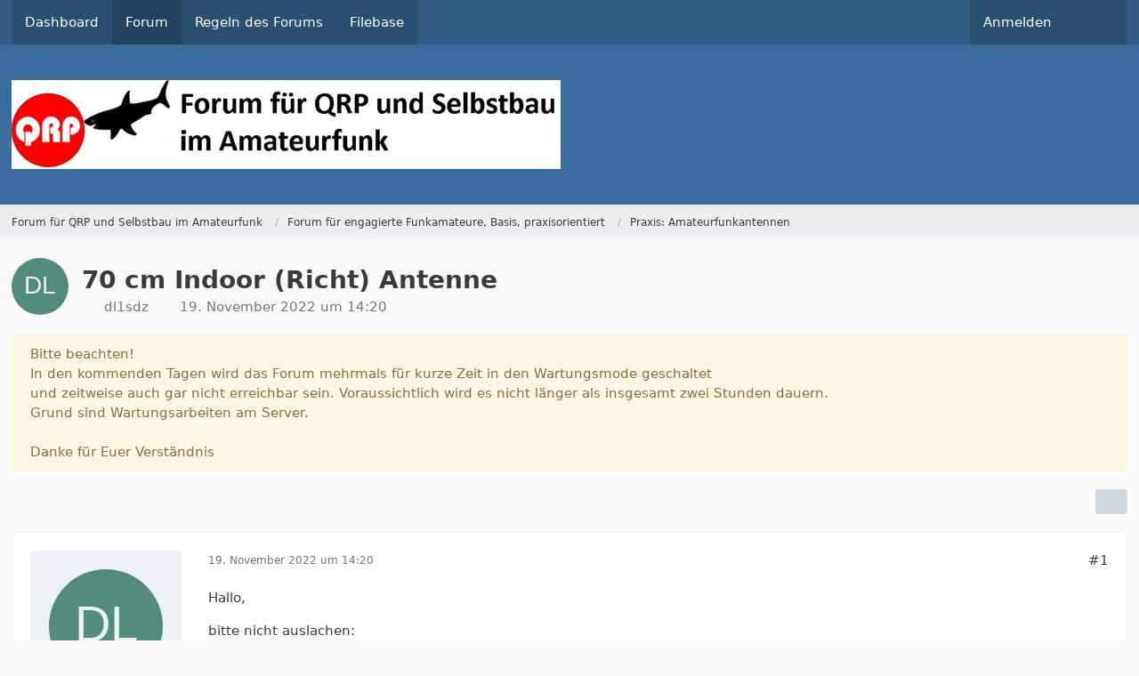

--- FILE ---
content_type: text/html; charset=UTF-8
request_url: https://www.qrpforum.de/forum/index.php?thread/14321-70-cm-indoor-richt-antenne/&postID=119555
body_size: 18736
content:









<!DOCTYPE html>
<html
    dir="ltr"
    lang="de"
    data-color-scheme="system"
>

<head>
	<meta charset="utf-8">
		
	<title>70 cm Indoor (Richt) Antenne - Praxis: Amateurfunkantennen - Forum für QRP und Selbstbau im Amateurfunk</title>
	
	<meta name="viewport" content="width=device-width, initial-scale=1">
<meta name="format-detection" content="telephone=no">
<meta property="og:site_name" content="Forum für QRP und Selbstbau im Amateurfunk">
<meta property="og:title" content="70 cm Indoor (Richt) Antenne - Forum für QRP und Selbstbau im Amateurfunk">
<meta property="og:url" content="https://www.qrpforum.de/forum/index.php?thread/14321-70-cm-indoor-richt-antenne/">
<meta property="og:type" content="article">
<meta property="og:description" content="Hallo,

bitte nicht auslachen:

- Ich habe keinerlei FM-Empfang von Relais, aber der lokale Repeater hat wieder aufgemacht

- ich lebe immer noch im Tal

- zwischen mir und dem Relais liegt im Abstand von ca. 150m ein 100m hoher Berg

- ich kann keine…">
<meta name="description" content="Hallo,

bitte nicht auslachen:

- Ich habe keinerlei FM-Empfang von Relais, aber der lokale Repeater hat wieder aufgemacht

- ich lebe immer noch im Tal

- zwischen mir und dem Relais liegt im Abstand von ca. 150m ein 100m hoher Berg

- ich kann keine…">

<!-- Stylesheets -->
<link rel="stylesheet" type="text/css" href="https://www.qrpforum.de/style/style-1.css?m=1765280213">

<meta name="timezone" content="Europe/Berlin">


<script>
	var WCF_PATH = 'https://www.qrpforum.de/';
	var WSC_API_URL = 'https://www.qrpforum.de/';
	
	var LANGUAGE_ID = 1;
	var LANGUAGE_USE_INFORMAL_VARIANT = false;
	var TIME_NOW = 1769222886;
	var LAST_UPDATE_TIME = 1762847448;
	var ENABLE_DEBUG_MODE = false;
	var ENABLE_PRODUCTION_DEBUG_MODE = true;
	var ENABLE_DEVELOPER_TOOLS = false;
	var PAGE_TITLE = 'Forum für QRP und Selbstbau im Amateurfunk';
	
	var REACTION_TYPES = {"1":{"title":"Gef\u00e4llt mir","renderedIcon":"<img\n\tsrc=\"https:\/\/www.qrpforum.de\/images\/reaction\/like.svg\"\n\talt=\"Gef\u00e4llt mir\"\n\tclass=\"reactionType\"\n\tdata-reaction-type-id=\"1\"\n>","iconPath":"https:\/\/www.qrpforum.de\/images\/reaction\/like.svg","showOrder":1,"reactionTypeID":1,"isAssignable":1},"2":{"title":"Danke","renderedIcon":"<img\n\tsrc=\"https:\/\/www.qrpforum.de\/images\/reaction\/thanks.svg\"\n\talt=\"Danke\"\n\tclass=\"reactionType\"\n\tdata-reaction-type-id=\"2\"\n>","iconPath":"https:\/\/www.qrpforum.de\/images\/reaction\/thanks.svg","showOrder":2,"reactionTypeID":2,"isAssignable":1},"3":{"title":"Haha","renderedIcon":"<img\n\tsrc=\"https:\/\/www.qrpforum.de\/images\/reaction\/haha.svg\"\n\talt=\"Haha\"\n\tclass=\"reactionType\"\n\tdata-reaction-type-id=\"3\"\n>","iconPath":"https:\/\/www.qrpforum.de\/images\/reaction\/haha.svg","showOrder":3,"reactionTypeID":3,"isAssignable":1},"4":{"title":"Verwirrend","renderedIcon":"<img\n\tsrc=\"https:\/\/www.qrpforum.de\/images\/reaction\/confused.svg\"\n\talt=\"Verwirrend\"\n\tclass=\"reactionType\"\n\tdata-reaction-type-id=\"4\"\n>","iconPath":"https:\/\/www.qrpforum.de\/images\/reaction\/confused.svg","showOrder":4,"reactionTypeID":4,"isAssignable":1},"5":{"title":"Traurig","renderedIcon":"<img\n\tsrc=\"https:\/\/www.qrpforum.de\/images\/reaction\/sad.svg\"\n\talt=\"Traurig\"\n\tclass=\"reactionType\"\n\tdata-reaction-type-id=\"5\"\n>","iconPath":"https:\/\/www.qrpforum.de\/images\/reaction\/sad.svg","showOrder":5,"reactionTypeID":5,"isAssignable":1}};
	
	
		{
		const colorScheme = matchMedia("(prefers-color-scheme: dark)").matches ? "dark" : "light";
		document.documentElement.dataset.colorScheme = colorScheme;
	}
	</script>

<script src="https://www.qrpforum.de/js/WoltLabSuite/WebComponent.min.js?v=1762847448"></script>
<script src="https://www.qrpforum.de/js/preload/de.preload.js?v=1762847448"></script>

<script src="https://www.qrpforum.de/js/WoltLabSuite.Core.tiny.min.js?v=1762847448"></script>
<script>
requirejs.config({
	baseUrl: 'https://www.qrpforum.de/js',
	urlArgs: 't=1762847448'
	
});

window.addEventListener('pageshow', function(event) {
	if (event.persisted) {
		window.location.reload();
	}
});

</script>
<script src="https://www.qrpforum.de/js/WoltLabSuite.Forum.tiny.min.js?v=1762847448"></script>
<script src="https://www.qrpforum.de/js/WoltLabSuite.Filebase.tiny.min.js?v=1762847448"></script>
<noscript>
	<style>
		.jsOnly {
			display: none !important;
		}
		
		.noJsOnly {
			display: block !important;
		}
	</style>
</noscript>

<script type="application/ld+json">
{
"@context": "http://schema.org",
"@type": "WebSite",
"url": "https:\/\/www.qrpforum.de\/forum\/",
"potentialAction": {
"@type": "SearchAction",
"target": "https:\/\/www.qrpforum.de\/index.php?search\/&q={search_term_string}",
"query-input": "required name=search_term_string"
}
}
</script>
<link rel="apple-touch-icon" sizes="180x180" href="https://www.qrpforum.de/images/style-1/apple-touch-icon.png">
<link rel="manifest" href="https://www.qrpforum.de/images/style-1/manifest.json">
<link rel="icon" type="image/png" sizes="48x48" href="https://www.qrpforum.de/images/style-1/favicon-48x48.png">
<meta name="msapplication-config" content="https://www.qrpforum.de/images/style-1/browserconfig.xml">
<meta name="theme-color" content="#3a6d9c">
<script>
    {
        document.querySelector('meta[name="theme-color"]').content = window.getComputedStyle(document.documentElement).getPropertyValue("--wcfPageThemeColor");
    }
</script>

	
			<link rel="canonical" href="https://www.qrpforum.de/forum/index.php?thread/14321-70-cm-indoor-richt-antenne/">
		
						<link rel="next" href="https://www.qrpforum.de/forum/index.php?thread/14321-70-cm-indoor-richt-antenne/&amp;pageNo=2">
		
		</head>

<body id="tpl_wbb_thread"
	itemscope itemtype="http://schema.org/WebPage" itemid="https://www.qrpforum.de/forum/index.php?thread/14321-70-cm-indoor-richt-antenne/"	data-template="thread" data-application="wbb" data-page-id="60" data-page-identifier="com.woltlab.wbb.Thread"	data-board-id="179" data-thread-id="14321"	class="">

<span id="top"></span>

<div id="pageContainer" class="pageContainer">
	
	
	<div id="pageHeaderContainer" class="pageHeaderContainer">
	<header id="pageHeader" class="pageHeader">
		<div id="pageHeaderPanel" class="pageHeaderPanel">
			<div class="layoutBoundary">
				<div class="box mainMenu" data-box-identifier="com.woltlab.wcf.MainMenu">
			
		
	<div class="boxContent">
		<nav aria-label="Hauptmenü">
	<ol class="boxMenu">
		
		
					<li class="" data-identifier="com.woltlab.wcf.Dashboard">
				<a href="https://www.qrpforum.de/index.php?dashboard/" class="boxMenuLink">
					<span class="boxMenuLinkTitle">Dashboard</span>
														</a>
				
				</li>				
									<li class="active" data-identifier="com.woltlab.wbb.BoardList">
				<a href="https://www.qrpforum.de/forum/" class="boxMenuLink" aria-current="page">
					<span class="boxMenuLinkTitle">Forum</span>
														</a>
				
				</li>				
									<li class="" data-identifier="com.woltlab.wcf.generic32">
				<a href="https://www.qrpforum.de/Nutzungsbedingungen.pdf" class="boxMenuLink">
					<span class="boxMenuLinkTitle">Regeln des Forums</span>
														</a>
				
				</li>				
									<li class="" data-identifier="com.woltlab.filebase.FileList">
				<a href="https://www.qrpforum.de/filebase/" class="boxMenuLink">
					<span class="boxMenuLinkTitle">Filebase</span>
														</a>
				
				</li>				
																	
		
	</ol>
</nav>	</div>
</div><button type="button" class="pageHeaderMenuMobile" aria-expanded="false" aria-label="Menü">
	<span class="pageHeaderMenuMobileInactive">
		<fa-icon size="32" name="bars"></fa-icon>
	</span>
	<span class="pageHeaderMenuMobileActive">
		<fa-icon size="32" name="xmark"></fa-icon>
	</span>
</button>
				
				<nav id="topMenu" class="userPanel">
	<ul class="userPanelItems">
									<li id="pageLanguageContainer">
					</li>
						<li id="userLogin">
				<a
					class="loginLink"
					href="https://www.qrpforum.de/index.php?login/&amp;url=https%3A%2F%2Fwww.qrpforum.de%2Fforum%2Findex.php%3Fthread%2F14321-70-cm-indoor-richt-antenne%2F%26postID%3D119555"
					rel="nofollow"
				>Anmelden</a>
			</li>
				
								
							
		<!-- page search -->
		<li>
			<a href="https://www.qrpforum.de/index.php?search/" id="userPanelSearchButton" class="jsTooltip" title="Suche"><fa-icon size="32" name="magnifying-glass"></fa-icon> <span>Suche</span></a>
		</li>
	</ul>
</nav>
	<a
		href="https://www.qrpforum.de/index.php?login/&amp;url=https%3A%2F%2Fwww.qrpforum.de%2Fforum%2Findex.php%3Fthread%2F14321-70-cm-indoor-richt-antenne%2F%26postID%3D119555"
		class="userPanelLoginLink jsTooltip"
		title="Anmelden"
		rel="nofollow"
	>
		<fa-icon size="32" name="arrow-right-to-bracket"></fa-icon>
	</a>
			</div>
		</div>
		
		<div id="pageHeaderFacade" class="pageHeaderFacade">
			<div class="layoutBoundary">
				<div id="pageHeaderLogo" class="pageHeaderLogo">
		
	<a href="https://www.qrpforum.de/forum/" aria-label="Forum für QRP und Selbstbau im Amateurfunk">
		<img src="https://www.qrpforum.de/images/style-1/pageLogo-47430d3c.jpg" alt="" class="pageHeaderLogoLarge" height="100" width="617" loading="eager">
		<img src="https://www.qrpforum.de/images/default-logo-small.png" alt="" class="pageHeaderLogoSmall" height="60" width="110" loading="eager">
		
		
	</a>
</div>
				
					

					
		
			
	
<button type="button" id="pageHeaderSearchMobile" class="pageHeaderSearchMobile" aria-expanded="false" aria-label="Suche">
	<fa-icon size="32" name="magnifying-glass"></fa-icon>
</button>

<div id="pageHeaderSearch" class="pageHeaderSearch">
	<form method="post" action="https://www.qrpforum.de/index.php?search/">
		<div id="pageHeaderSearchInputContainer" class="pageHeaderSearchInputContainer">
			<div class="pageHeaderSearchType dropdown">
				<a href="#" class="button dropdownToggle" id="pageHeaderSearchTypeSelect">
					<span class="pageHeaderSearchTypeLabel">Dieses Thema</span>
					<fa-icon size="16" name="caret-down" solid></fa-icon>
				</a>
				<ul class="dropdownMenu">
					<li><a href="#" data-extended-link="https://www.qrpforum.de/index.php?search/&amp;extended=1" data-object-type="everywhere">Alles</a></li>
					<li class="dropdownDivider"></li>
					
											<li><a href="#" data-extended-link="https://www.qrpforum.de/index.php?search/&amp;extended=1&amp;type=com.woltlab.wbb.post" data-object-type="com.woltlab.wbb.post" data-parameters='{ "threadID": 14321 }'>Dieses Thema</a></li>		<li><a href="#" data-extended-link="https://www.qrpforum.de/index.php?search/&amp;extended=1&amp;type=com.woltlab.wbb.post" data-object-type="com.woltlab.wbb.post" data-parameters='{ "boardID": 179 }'>Dieses Forum</a></li>
						
						<li class="dropdownDivider"></li>
					
					
																													<li><a href="#" data-extended-link="https://www.qrpforum.de/index.php?search/&amp;type=com.woltlab.wcf.page&amp;extended=1" data-object-type="com.woltlab.wcf.page">Seiten</a></li>
																																			<li><a href="#" data-extended-link="https://www.qrpforum.de/index.php?search/&amp;type=com.woltlab.wbb.post&amp;extended=1" data-object-type="com.woltlab.wbb.post">Forum</a></li>
																								<li><a href="#" data-extended-link="https://www.qrpforum.de/index.php?search/&amp;type=com.woltlab.filebase.file&amp;extended=1" data-object-type="com.woltlab.filebase.file">Dateien</a></li>
																								<li><a href="#" data-extended-link="https://www.qrpforum.de/index.php?search/&amp;type=com.woltlab.blog.entry&amp;extended=1" data-object-type="com.woltlab.blog.entry">Blog-Artikel</a></li>
																
					<li class="dropdownDivider"></li>
					<li><a class="pageHeaderSearchExtendedLink" href="https://www.qrpforum.de/index.php?search/&amp;extended=1">Erweiterte Suche</a></li>
				</ul>
			</div>
			
			<input type="search" name="q" id="pageHeaderSearchInput" class="pageHeaderSearchInput" placeholder="Suchbegriff eingeben" autocomplete="off" value="">
			
			<button type="submit" class="pageHeaderSearchInputButton button" title="Suche">
				<fa-icon size="16" name="magnifying-glass"></fa-icon>
			</button>
			
			<div id="pageHeaderSearchParameters"></div>
			
					</div>
	</form>
</div>

	</div>
		</div>
	</header>
	
	
</div>
	
	
	
	
	
	<div class="pageNavigation">
	<div class="layoutBoundary">
			<nav class="breadcrumbs" aria-label="Verlaufsnavigation">
		<ol class="breadcrumbs__list" itemprop="breadcrumb" itemscope itemtype="http://schema.org/BreadcrumbList">
			<li class="breadcrumbs__item" title="Forum für QRP und Selbstbau im Amateurfunk" itemprop="itemListElement" itemscope itemtype="http://schema.org/ListItem">
							<a class="breadcrumbs__link" href="https://www.qrpforum.de/forum/" itemprop="item">
																<span class="breadcrumbs__title" itemprop="name">Forum für QRP und Selbstbau im Amateurfunk</span>
							</a>
															<meta itemprop="position" content="1">
																					</li>
														
											<li class="breadcrumbs__item" title="Forum für engagierte Funkamateure, Basis, praxisorientiert" itemprop="itemListElement" itemscope itemtype="http://schema.org/ListItem">
							<a class="breadcrumbs__link" href="https://www.qrpforum.de/forum/index.php?board/177-forum-f%C3%BCr-engagierte-funkamateure-basis-praxisorientiert/" itemprop="item">
																<span class="breadcrumbs__title" itemprop="name">Forum für engagierte Funkamateure, Basis, praxisorientiert</span>
							</a>
															<meta itemprop="position" content="2">
																					</li>
														
											<li class="breadcrumbs__item" title="Praxis: Amateurfunkantennen" itemprop="itemListElement" itemscope itemtype="http://schema.org/ListItem">
							<a class="breadcrumbs__link" href="https://www.qrpforum.de/forum/index.php?board/179-praxis-amateurfunkantennen/" itemprop="item">
																	<span class="breadcrumbs__parent_indicator">
										<fa-icon size="16" name="arrow-left-long"></fa-icon>
									</span>
																<span class="breadcrumbs__title" itemprop="name">Praxis: Amateurfunkantennen</span>
							</a>
															<meta itemprop="position" content="3">
																					</li>
		</ol>
	</nav>
	</div>
</div>
	
	
	
	<section id="main" class="main" role="main" 	itemprop="mainEntity" itemscope itemtype="http://schema.org/DiscussionForumPosting"
	itemid="https://www.qrpforum.de/forum/index.php?thread/14321-70-cm-indoor-richt-antenne/#post119210"
>
		<div class="layoutBoundary">
			

						
			<div id="content" class="content">
								
																<header class="contentHeader messageGroupContentHeader wbbThread" data-thread-id="14321" data-is-closed="0" data-is-deleted="0" data-is-disabled="0" data-is-sticky="0" data-is-announcement="0" data-is-link="0">
		<div class="contentHeaderIcon">
			<img src="[data-uri]" width="64" height="64" alt="" class="userAvatarImage">
															
		</div>

		<div class="contentHeaderTitle">
			<h1 class="contentTitle" itemprop="name headline">70 cm Indoor (Richt) Antenne</h1>
			<ul class="inlineList contentHeaderMetaData">
				

				

									<li>
						<fa-icon size="16" name="user"></fa-icon>
						<span>dl1sdz</span>					</li>
				
				<li>
					<fa-icon size="16" name="clock"></fa-icon>
					<a href="https://www.qrpforum.de/forum/index.php?thread/14321-70-cm-indoor-richt-antenne/"><woltlab-core-date-time date="2022-11-19T13:20:51+00:00">19. November 2022 um 14:20</woltlab-core-date-time></a>
				</li>

				
				
				
			</ul>

			<meta itemprop="url" content="https://www.qrpforum.de/forum/index.php?thread/14321-70-cm-indoor-richt-antenne/">
			<meta itemprop="commentCount" content="27">
					</div>

		
	</header>
													
				
	<div class="userNotice">
			
		
		
					
			<div class="warning notice noticeDismissible active" role="status">
											<button type="button" class="jsDismissNoticeButton jsTooltip" data-object-id="4" title="Hinweis dauerhaft ausblenden">
							<fa-icon size="16" name="xmark"></fa-icon>
						</button>
										
					Bitte beachten!<br>
In den kommenden Tagen wird das Forum mehrmals für kurze Zeit in den Wartungsmode geschaltet<br>
und zeitweise auch gar nicht erreichbar sein. Voraussichtlich wird es nicht länger als insgesamt zwei Stunden dauern. <br>
Grund sind Wartungsarbeiten am Server.<br>
<br>
Danke für Euer Verständnis				</div>
		
		</div>
				
				
				
				

				




	<div class="contentInteraction">
					<div class="contentInteractionPagination paginationTop">
				<woltlab-core-pagination page="1" count="2" url="https://www.qrpforum.de/forum/index.php?thread/14321-70-cm-indoor-richt-antenne/"></woltlab-core-pagination>			</div>
		
					<div class="contentInteractionButtonContainer">
				
									 <div class="contentInteractionShareButton">
						<button type="button" class="button small wsShareButton jsTooltip" title="Teilen" data-link="https://www.qrpforum.de/forum/index.php?thread/14321-70-cm-indoor-richt-antenne/" data-link-title="70 cm Indoor (Richt) Antenne" data-bbcode="[thread]14321[/thread]">
		<fa-icon size="16" name="share-nodes"></fa-icon>
	</button>					</div>
				
							</div>
			</div>


	<div class="section">
		<ul
			class="wbbThreadPostList messageList jsClipboardContainer"
			data-is-last-page="false"
			data-last-post-time="1671463956"
			data-page-no="1"
			data-type="com.woltlab.wbb.post"
		>
							



			
		
		
		
	
	
			<li
			id="post119210"
			class="
				anchorFixedHeader
															"
		>
			<article class="wbbPost message messageSidebarOrientationLeft jsClipboardObject jsMessage"
				data-post-id="119210" data-can-edit="0" data-can-edit-inline="0"
				data-is-closed="0" data-is-deleted="0" data-is-disabled="0"
								data-object-id="119210" data-object-type="com.woltlab.wbb.likeablePost" data-user-id=""											>
				<meta itemprop="datePublished" content="2022-11-19T14:20:51+01:00">
													 
	
<aside role="presentation" class="messageSidebar guest" itemprop="author" itemscope itemtype="http://schema.org/Person">
	<div class="messageAuthor">
		
		
					<div class="userAvatar">
				<span><img src="[data-uri]" width="128" height="128" alt="" class="userAvatarImage"></span>
			</div>
			
			<div class="messageAuthorContainer">
									<span class="username" itemprop="name">dl1sdz</span>
								
				
			</div>
			
			<div class="userTitle">
				<span class="badge">Gast</span>
			</div>
			</div>
	
			
		
				
		
	</aside>
				
				<div class="messageContent">
					<header class="messageHeader">
						<div class="messageHeaderBox">
							<ul class="messageHeaderMetaData">
								<li><a href="https://www.qrpforum.de/forum/index.php?thread/14321-70-cm-indoor-richt-antenne/&amp;postID=119210#post119210" class="permalink messagePublicationTime"><woltlab-core-date-time date="2022-11-19T13:20:51+00:00">19. November 2022 um 14:20</woltlab-core-date-time></a></li>
								
								
							</ul>
							
							<ul class="messageStatus">
																																																
								
							</ul>
						</div>
						
						<ul class="messageQuickOptions">
															
														
															<li>
									<a href="https://www.qrpforum.de/forum/index.php?thread/14321-70-cm-indoor-richt-antenne/&amp;postID=119210#post119210" class="jsTooltip wsShareButton" title="Teilen" data-link-title="70 cm Indoor (Richt) Antenne">#1</a>
								</li>
														
														
							
						</ul>
						
						
					</header>
					
					<div class="messageBody">
												
												
						
						
						<div class="messageText" itemprop="text">
														
							<p>Hallo,</p><p>bitte nicht auslachen:</p><p>- Ich habe keinerlei FM-Empfang von Relais, aber der lokale Repeater hat wieder aufgemacht</p><p>- ich lebe immer noch im Tal</p><p>- zwischen mir und dem Relais liegt im Abstand von ca. 150m ein 100m hoher Berg</p><p>- ich kann keine Außenantenne anbringen</p><p>- an manchen Stellen im Zimmer kann ich das Relais fast rauschfrei empfangen</p><p>- ich kann das Relais mit 5 Watt nicht mit Gummiwendel und FensterQuad öffnen</p><p>Bevor ich wieder Geld rauswerfe, hat jemand eine Idee oder Erfahrung mit einer haushaltsvorstandkonformen Innenantenne?</p><p>73 de Hajo</p>						</div>
						
						
					</div>
					
					<footer class="messageFooter">
												
												
						
						
						<div class="messageFooterNotes">
														
														
														
														
							
						</div>
						
						<div class="messageFooterGroup">
							
																					
							<ul class="messageFooterButtonsExtra buttonList smallButtons jsMobileNavigationExtra">
																																								
							</ul>
							
							<ul class="messageFooterButtons buttonList smallButtons jsMobileNavigation">
																																								
							</ul>
						</div>

						
					</footer>
				</div>
			</article>
		</li>
		
	
	
		
		
				
		
		
		
	
	
			<li
			id="post119211"
			class="
				anchorFixedHeader
															"
		>
			<article class="wbbPost message messageSidebarOrientationLeft jsClipboardObject jsMessage userOnlineGroupMarking3"
				data-post-id="119211" data-can-edit="0" data-can-edit-inline="0"
				data-is-closed="0" data-is-deleted="0" data-is-disabled="0"
								data-object-id="119211" data-object-type="com.woltlab.wbb.likeablePost" data-user-id="974"													itemprop="comment"
					itemscope itemtype="http://schema.org/Comment"
					itemid="https://www.qrpforum.de/forum/index.php?thread/14321-70-cm-indoor-richt-antenne/&amp;postID=119211#post119211"
							>
				<meta itemprop="datePublished" content="2022-11-19T14:51:50+01:00">
													<meta itemprop="url" content="https://www.qrpforum.de/forum/index.php?thread/14321-70-cm-indoor-richt-antenne/&amp;postID=119211#post119211">
								
<aside role="presentation" class="messageSidebar member" itemprop="author" itemscope itemtype="http://schema.org/Person">
	<div class="messageAuthor">
		
		
								
							<div class="userAvatar">
					<a href="https://www.qrpforum.de/index.php?user/974-dl3nrv/" aria-hidden="true" tabindex="-1"><img src="https://www.qrpforum.de/images/avatars/1f/497-1ffdd6dfc55e32a4ae4aa27ee7cf5b6efd07b86a.webp" width="128" height="128" alt="" class="userAvatarImage" loading="lazy"></a>					
									</div>
						
			<div class="messageAuthorContainer">
				<a href="https://www.qrpforum.de/index.php?user/974-dl3nrv/" class="username userLink" data-object-id="974" itemprop="url">
					<span itemprop="name">DL3NRV</span>
				</a>
														
					
							</div>
			
							
				
							
						</div>
	
			
		
					
				
		
	</aside>
				
				<div class="messageContent">
					<header class="messageHeader">
						<div class="messageHeaderBox">
							<ul class="messageHeaderMetaData">
								<li><a href="https://www.qrpforum.de/forum/index.php?thread/14321-70-cm-indoor-richt-antenne/&amp;postID=119211#post119211" class="permalink messagePublicationTime"><woltlab-core-date-time date="2022-11-19T13:51:50+00:00">19. November 2022 um 14:51</woltlab-core-date-time></a></li>
								
								
							</ul>
							
							<ul class="messageStatus">
																																																
								
							</ul>
						</div>
						
						<ul class="messageQuickOptions">
															
														
															<li>
									<a href="https://www.qrpforum.de/forum/index.php?thread/14321-70-cm-indoor-richt-antenne/&amp;postID=119211#post119211" class="jsTooltip wsShareButton" title="Teilen" data-link-title="70 cm Indoor (Richt) Antenne">#2</a>
								</li>
														
														
							
						</ul>
						
						
					</header>
					
					<div class="messageBody">
												
												
						
						
						<div class="messageText" itemprop="text">
														
							<p>Hi Hajo,</p><p>siehe Anhänge:</p><p>1.  4ele-LPDA 2m-70cm von Anjo auf kleinem Fotostativ;</p><p>2.  2m-HB9CV auf 1,5l-Weinflasche (70cm-Variante waere entspr. kleiner).</p><p>Beide Antennen sollten noch erhältlich sein.</p><p>Voradventsgrüße</p><p>J.</p><p><a href="https://www.qrpforum.de/index.php?attachment/24706-lpda-jpg/" title="LPDA.jpg" class="embeddedAttachmentLink jsImageViewer " style="width: auto"><img src="https://www.qrpforum.de/index.php?attachment/24706-lpda-jpg/&amp;thumbnail=1" class="" width="148" height="198" alt="" loading="lazy"><span class="embeddedAttachmentLinkEnlarge"><fa-icon size="24" name="magnifying-glass"></fa-icon></span></a><a href="https://www.qrpforum.de/index.php?attachment/24707-hb9cv-jpg/" title="HB9CV.jpg" class="embeddedAttachmentLink jsImageViewer " style="width: auto"><img src="https://www.qrpforum.de/index.php?attachment/24707-hb9cv-jpg/&amp;thumbnail=1" class="" width="95" height="198" alt="" loading="lazy"><span class="embeddedAttachmentLinkEnlarge"><fa-icon size="24" name="magnifying-glass"></fa-icon></span></a></p>						</div>
						
						
					</div>
					
					<footer class="messageFooter">
												
												
						
						
						<div class="messageFooterNotes">
														
														
														
														
							
						</div>
						
						<div class="messageFooterGroup">
							
																					
							<ul class="messageFooterButtonsExtra buttonList smallButtons jsMobileNavigationExtra">
																																								
							</ul>
							
							<ul class="messageFooterButtons buttonList smallButtons jsMobileNavigation">
																																								
							</ul>
						</div>

						
					</footer>
				</div>
			</article>
		</li>
		
	
	
		
		
				
		
		
		
	
	
			<li
			id="post119212"
			class="
				anchorFixedHeader
															"
		>
			<article class="wbbPost message messageSidebarOrientationLeft jsClipboardObject jsMessage userOnlineGroupMarking3"
				data-post-id="119212" data-can-edit="0" data-can-edit-inline="0"
				data-is-closed="0" data-is-deleted="0" data-is-disabled="0"
								data-object-id="119212" data-object-type="com.woltlab.wbb.likeablePost" data-user-id="1080"													itemprop="comment"
					itemscope itemtype="http://schema.org/Comment"
					itemid="https://www.qrpforum.de/forum/index.php?thread/14321-70-cm-indoor-richt-antenne/&amp;postID=119212#post119212"
							>
				<meta itemprop="datePublished" content="2022-11-19T15:16:00+01:00">
													<meta itemprop="url" content="https://www.qrpforum.de/forum/index.php?thread/14321-70-cm-indoor-richt-antenne/&amp;postID=119212#post119212">
								
<aside role="presentation" class="messageSidebar member" itemprop="author" itemscope itemtype="http://schema.org/Person">
	<div class="messageAuthor">
		
		
								
							<div class="userAvatar">
					<a href="https://www.qrpforum.de/index.php?user/1080-dl3naa/" aria-hidden="true" tabindex="-1"><img src="https://www.qrpforum.de/images/avatars/af/383-afd8d184fcbc278c14698baaa955c600ae506296.webp" width="128" height="128" alt="" class="userAvatarImage" loading="lazy"></a>					
									</div>
						
			<div class="messageAuthorContainer">
				<a href="https://www.qrpforum.de/index.php?user/1080-dl3naa/" class="username userLink" data-object-id="1080" itemprop="url">
					<span itemprop="name">dl3naa</span>
				</a>
														
					
							</div>
			
							
				
							
						</div>
	
			
		
					
				
		
	</aside>
				
				<div class="messageContent">
					<header class="messageHeader">
						<div class="messageHeaderBox">
							<ul class="messageHeaderMetaData">
								<li><a href="https://www.qrpforum.de/forum/index.php?thread/14321-70-cm-indoor-richt-antenne/&amp;postID=119212#post119212" class="permalink messagePublicationTime"><woltlab-core-date-time date="2022-11-19T14:16:00+00:00">19. November 2022 um 15:16</woltlab-core-date-time></a></li>
								
								
							</ul>
							
							<ul class="messageStatus">
																																																
								
							</ul>
						</div>
						
						<ul class="messageQuickOptions">
															
														
															<li>
									<a href="https://www.qrpforum.de/forum/index.php?thread/14321-70-cm-indoor-richt-antenne/&amp;postID=119212#post119212" class="jsTooltip wsShareButton" title="Teilen" data-link-title="70 cm Indoor (Richt) Antenne">#3</a>
								</li>
														
														
							
						</ul>
						
						
					</header>
					
					<div class="messageBody">
												
												
						
						
						<div class="messageText" itemprop="text">
														
							<p>Hallo Hajo,</p><p>ich habe gerade mal mit whatsthat versucht, Deine Lage und die von DB0NZZ zu simulieren.</p><p>Das "sieht" das Relais (angenommene Höhe 20 Meter):</p><p><a href="https://www.qrpforum.de/index.php?attachment/24708-db0nzz-jpg/" title="DB0NZZ.jpg" class="embeddedAttachmentLink jsImageViewer " style="width: auto">
    <img src="https://www.qrpforum.de/index.php?attachment/24708-db0nzz-jpg/" width="933" height="591" alt="" loading="lazy">
    <span class="embeddedAttachmentLinkEnlarge">
        <fa-icon size="24" name="magnifying-glass"></fa-icon>
    </span>
</a></p><p>Das "siehst" Du (angenommene Höhe 10 Meter):</p><p><a href="https://www.qrpforum.de/index.php?attachment/24709-dl1sdz-jpg/" title="DL1SDZ.jpg" class="embeddedAttachmentLink jsImageViewer " style="width: auto">
    <img src="https://www.qrpforum.de/index.php?attachment/24709-dl1sdz-jpg/" width="942" height="591" alt="" loading="lazy">
    <span class="embeddedAttachmentLinkEnlarge">
        <fa-icon size="24" name="magnifying-glass"></fa-icon>
    </span>
</a></p><p>Direkt geht nicht, klar, aber eventuell über Reflexionen in der Nähe vom Universitätsklinikum? Keine Ahnung, welcher Antennenaufwand da zu treiben wäre. Ich würde schauen, ob Du im OV mal ne Hb9CV ausleihen kannst und es dann probieren, ohne gleich auf Verdacht Geld auszugeben.</p><p>73 und viel Glück!</p><p>Peter DL3NAA</p>						</div>
						
						
					</div>
					
					<footer class="messageFooter">
												
													<div class="messageSignature">
								<div><p>DL3NAA<br>Name: Peter<br>QTH: Kehl (JN38VN)<br>DOK B14, HSC 1023, VHSC 186<br>QRP von 80 Meter bis 10 Meter CW</p><p>Life is too short for QRP!</p><p>Satis longa vita - Das Leben ist lange genug! (Seneca)</p></div>
							</div>
												
						
						
						<div class="messageFooterNotes">
														
														
														
														
							
						</div>
						
						<div class="messageFooterGroup">
							
																					
							<ul class="messageFooterButtonsExtra buttonList smallButtons jsMobileNavigationExtra">
																																								
							</ul>
							
							<ul class="messageFooterButtons buttonList smallButtons jsMobileNavigation">
																																								
							</ul>
						</div>

						
					</footer>
				</div>
			</article>
		</li>
		
	
	
		
		
				
		
		
		
	
	
			<li
			id="post119214"
			class="
				anchorFixedHeader
															"
		>
			<article class="wbbPost message messageSidebarOrientationLeft jsClipboardObject jsMessage userOnlineGroupMarking3"
				data-post-id="119214" data-can-edit="0" data-can-edit-inline="0"
				data-is-closed="0" data-is-deleted="0" data-is-disabled="0"
								data-object-id="119214" data-object-type="com.woltlab.wbb.likeablePost" data-user-id="1698"													itemprop="comment"
					itemscope itemtype="http://schema.org/Comment"
					itemid="https://www.qrpforum.de/forum/index.php?thread/14321-70-cm-indoor-richt-antenne/&amp;postID=119214#post119214"
							>
				<meta itemprop="datePublished" content="2022-11-19T15:59:04+01:00">
													<meta itemprop="url" content="https://www.qrpforum.de/forum/index.php?thread/14321-70-cm-indoor-richt-antenne/&amp;postID=119214#post119214">
								
<aside role="presentation" class="messageSidebar member" itemprop="author" itemscope itemtype="http://schema.org/Person">
	<div class="messageAuthor">
		
		
								
							<div class="userAvatar">
					<a href="https://www.qrpforum.de/index.php?user/1698-dl7bj/" aria-hidden="true" tabindex="-1"><img src="https://www.qrpforum.de/images/avatars/4c/725-4c665c919c3a1c03b7d44fe0252a152da97e5329.webp" width="128" height="128" alt="" class="userAvatarImage" loading="lazy"></a>					
									</div>
						
			<div class="messageAuthorContainer">
				<a href="https://www.qrpforum.de/index.php?user/1698-dl7bj/" class="username userLink" data-object-id="1698" itemprop="url">
					<span itemprop="name">DL7BJ</span>
				</a>
														
					
							</div>
			
							
				
							
						</div>
	
			
		
					
				
		
	</aside>
				
				<div class="messageContent">
					<header class="messageHeader">
						<div class="messageHeaderBox">
							<ul class="messageHeaderMetaData">
								<li><a href="https://www.qrpforum.de/forum/index.php?thread/14321-70-cm-indoor-richt-antenne/&amp;postID=119214#post119214" class="permalink messagePublicationTime"><woltlab-core-date-time date="2022-11-19T14:59:04+00:00">19. November 2022 um 15:59</woltlab-core-date-time></a></li>
								
								
							</ul>
							
							<ul class="messageStatus">
																																																
								
							</ul>
						</div>
						
						<ul class="messageQuickOptions">
															
														
															<li>
									<a href="https://www.qrpforum.de/forum/index.php?thread/14321-70-cm-indoor-richt-antenne/&amp;postID=119214#post119214" class="jsTooltip wsShareButton" title="Teilen" data-link-title="70 cm Indoor (Richt) Antenne">#4</a>
								</li>
														
														
							
						</ul>
						
						
					</header>
					
					<div class="messageBody">
												
												
						
						
						<div class="messageText" itemprop="text">
														
							<p>Moin,</p><blockquote class="quoteBox collapsibleBbcode jsCollapsibleBbcode quoteBoxSimple" cite="https://www.qrpforum.de/forum/index.php?thread/14321-70-cm-indoor-richt-antenne/&amp;postID=119210#post119210">
	<div class="quoteBoxIcon">
					<fa-icon size="24" name="quote-left"></fa-icon>			</div>
	
	<div class="quoteBoxTitle">
									<a href="https://www.qrpforum.de/forum/index.php?thread/14321-70-cm-indoor-richt-antenne/&amp;postID=119210#post119210">Zitat von dl1sdz</a>
						</div>
	
	<div class="quoteBoxContent">
		<p>- an manchen Stellen im Zimmer kann ich das Relais fast rauschfrei empfangen</p>
	</div>
	
	</blockquote><p>@Peter:Hajo kann das Relais ja empfangen, dürfte nach der Karte gar nicht gehen.</p><blockquote class="quoteBox collapsibleBbcode jsCollapsibleBbcode quoteBoxSimple" cite="https://www.qrpforum.de/forum/index.php?thread/14321-70-cm-indoor-richt-antenne/&amp;postID=119210#post119210">
	<div class="quoteBoxIcon">
					<fa-icon size="24" name="quote-left"></fa-icon>			</div>
	
	<div class="quoteBoxTitle">
									<a href="https://www.qrpforum.de/forum/index.php?thread/14321-70-cm-indoor-richt-antenne/&amp;postID=119210#post119210">Zitat von dl1sdz</a>
						</div>
	
	<div class="quoteBoxContent">
		<p>- ich kann das Relais mit 5 Watt nicht mit Gummiwendel und FensterQuad öffnen</p>
	</div>
	
	</blockquote><p>@Hajo: Reagiert das Relais überhaupt auf den 1750Hz Ton? Bei manchen Relais ist das abgeschaltet und wird nur über CTCSS gesteuert.</p><p>73, Tom</p>						</div>
						
						
					</div>
					
					<footer class="messageFooter">
												
													<div class="messageSignature">
								<div><p><a href="https://isnix.de/" class="externalURL" target="_blank" rel="nofollow noopener ugc">isnix.de</a></p></div>
							</div>
												
						
						
						<div class="messageFooterNotes">
														
														
														
														
							
						</div>
						
						<div class="messageFooterGroup">
							
																					
							<ul class="messageFooterButtonsExtra buttonList smallButtons jsMobileNavigationExtra">
																																								
							</ul>
							
							<ul class="messageFooterButtons buttonList smallButtons jsMobileNavigation">
																																								
							</ul>
						</div>

						
					</footer>
				</div>
			</article>
		</li>
		
	
	
		
		
				
		
		
		
	
	
			<li
			id="post119215"
			class="
				anchorFixedHeader
															"
		>
			<article class="wbbPost message messageSidebarOrientationLeft jsClipboardObject jsMessage"
				data-post-id="119215" data-can-edit="0" data-can-edit-inline="0"
				data-is-closed="0" data-is-deleted="0" data-is-disabled="0"
								data-object-id="119215" data-object-type="com.woltlab.wbb.likeablePost" data-user-id=""													itemprop="comment"
					itemscope itemtype="http://schema.org/Comment"
					itemid="https://www.qrpforum.de/forum/index.php?thread/14321-70-cm-indoor-richt-antenne/&amp;postID=119215#post119215"
							>
				<meta itemprop="datePublished" content="2022-11-19T16:13:20+01:00">
													<meta itemprop="url" content="https://www.qrpforum.de/forum/index.php?thread/14321-70-cm-indoor-richt-antenne/&amp;postID=119215#post119215">
								
<aside role="presentation" class="messageSidebar guest" itemprop="author" itemscope itemtype="http://schema.org/Person">
	<div class="messageAuthor">
		
		
					<div class="userAvatar">
				<span><img src="[data-uri]" width="128" height="128" alt="" class="userAvatarImage"></span>
			</div>
			
			<div class="messageAuthorContainer">
									<span class="username" itemprop="name">dl1sdz</span>
								
				
			</div>
			
			<div class="userTitle">
				<span class="badge">Gast</span>
			</div>
			</div>
	
			
		
				
		
	</aside>
				
				<div class="messageContent">
					<header class="messageHeader">
						<div class="messageHeaderBox">
							<ul class="messageHeaderMetaData">
								<li><a href="https://www.qrpforum.de/forum/index.php?thread/14321-70-cm-indoor-richt-antenne/&amp;postID=119215#post119215" class="permalink messagePublicationTime"><woltlab-core-date-time date="2022-11-19T15:13:20+00:00">19. November 2022 um 16:13</woltlab-core-date-time></a></li>
								
								
							</ul>
							
							<ul class="messageStatus">
																																																
								
							</ul>
						</div>
						
						<ul class="messageQuickOptions">
															
														
															<li>
									<a href="https://www.qrpforum.de/forum/index.php?thread/14321-70-cm-indoor-richt-antenne/&amp;postID=119215#post119215" class="jsTooltip wsShareButton" title="Teilen" data-link-title="70 cm Indoor (Richt) Antenne">#5</a>
								</li>
														
														
							
						</ul>
						
						
					</header>
					
					<div class="messageBody">
												
												
						
						
						<div class="messageText" itemprop="text">
														
							<p>Danke für die Hilfe,</p><p>ich muss Strahlung den Neckar nach Westen schicken, Blinker rechts raus, die Mühlstrasse hoch, dann auf den anderen Berg rauf.</p><p>Tom, theoretisch müssten 1750 Hz gehen, aber Subton ???</p><p>Es ist alles kompliziert geworden. Ich werde mir mal eine HB9CV ausleihen und das Bafoeng kann ich wohl auch wegwerfen, und wegen Subton fragen.</p><p>Da muss ich erst einmal lernen.</p><p>73 de Hajo</p>						</div>
						
						
					</div>
					
					<footer class="messageFooter">
												
												
						
						
						<div class="messageFooterNotes">
														
														
														
														
							
						</div>
						
						<div class="messageFooterGroup">
							
																					
							<ul class="messageFooterButtonsExtra buttonList smallButtons jsMobileNavigationExtra">
																																								
							</ul>
							
							<ul class="messageFooterButtons buttonList smallButtons jsMobileNavigation">
																																								
							</ul>
						</div>

						
					</footer>
				</div>
			</article>
		</li>
		
	
	
		
		
				
		
		
		
	
	
			<li
			id="post119218"
			class="
				anchorFixedHeader
															"
		>
			<article class="wbbPost message messageSidebarOrientationLeft jsClipboardObject jsMessage userOnlineGroupMarking3"
				data-post-id="119218" data-can-edit="0" data-can-edit-inline="0"
				data-is-closed="0" data-is-deleted="0" data-is-disabled="0"
								data-object-id="119218" data-object-type="com.woltlab.wbb.likeablePost" data-user-id="372"													itemprop="comment"
					itemscope itemtype="http://schema.org/Comment"
					itemid="https://www.qrpforum.de/forum/index.php?thread/14321-70-cm-indoor-richt-antenne/&amp;postID=119218#post119218"
							>
				<meta itemprop="datePublished" content="2022-11-19T17:55:38+01:00">
									<meta itemprop="dateModified" content="2022-11-19T18:13:00+01:00">
													<meta itemprop="url" content="https://www.qrpforum.de/forum/index.php?thread/14321-70-cm-indoor-richt-antenne/&amp;postID=119218#post119218">
								
<aside role="presentation" class="messageSidebar member" itemprop="author" itemscope itemtype="http://schema.org/Person">
	<div class="messageAuthor">
		
		
								
							<div class="userAvatar">
					<a href="https://www.qrpforum.de/index.php?user/372-dl8lrz/" aria-hidden="true" tabindex="-1"><img src="https://www.qrpforum.de/images/avatars/86/24-86ecf48aae6a02559edb2b2a83f0f83b0435969b.webp" width="128" height="128" alt="" class="userAvatarImage" loading="lazy"></a>					
									</div>
						
			<div class="messageAuthorContainer">
				<a href="https://www.qrpforum.de/index.php?user/372-dl8lrz/" class="username userLink" data-object-id="372" itemprop="url">
					<span itemprop="name">DL8LRZ</span>
				</a>
														
					
							</div>
			
							
				
							
						</div>
	
			
		
					
				
		
	</aside>
				
				<div class="messageContent">
					<header class="messageHeader">
						<div class="messageHeaderBox">
							<ul class="messageHeaderMetaData">
								<li><a href="https://www.qrpforum.de/forum/index.php?thread/14321-70-cm-indoor-richt-antenne/&amp;postID=119218#post119218" class="permalink messagePublicationTime"><woltlab-core-date-time date="2022-11-19T16:55:38+00:00">19. November 2022 um 17:55</woltlab-core-date-time></a></li>
								
								
							</ul>
							
							<ul class="messageStatus">
																																																
								
							</ul>
						</div>
						
						<ul class="messageQuickOptions">
															
														
															<li>
									<a href="https://www.qrpforum.de/forum/index.php?thread/14321-70-cm-indoor-richt-antenne/&amp;postID=119218#post119218" class="jsTooltip wsShareButton" title="Teilen" data-link-title="70 cm Indoor (Richt) Antenne">#6</a>
								</li>
														
														
							
						</ul>
						
						
					</header>
					
					<div class="messageBody">
												
												
						
						
						<div class="messageText" itemprop="text">
														
							<p>Hallo,</p><p>das von Peter freundlicherweise simulierte Relais DB0NZZ arbeitet lt. Internet nicht auf 2m, zumindest habe ich keine Einträge gefunden, auch nicht auf der HP des Relais-Betreibers. Also erst mal klären:</p><p>Wie heißt das Relais exakt, das da einfällt (müsste ja ab und an eine Kennung kommen, nicht immer ist es das Nächstgelegene)?</p><p>Dann nachschauen: Analogbetrieb möglich?</p><p>Wenn ja: Welche Steuerung (Träger, 1750Hz, CTCSS?)? Wenn CTCSS, dann welche Tonhöhe-</p><p>Und wenn man das verwendete Verfahren beherrscht und es geht trotzdem nicht, kann man über eine Antenne nachdenken.</p><p>73 Reiner</p><p>Wer lesen kann........  Es wurde nach einer 70cm-Antenne gefragt, also 70cm<br>Es scheint da zwei Relais zu geben, DB0NZZ und DB0TI, beide für Analogbetrieb.  Auf der Homepage steht nichts zur Ansteuerung, da müssten sie eigentlich mit 1750Hz zu öffnen gehen (wenn der Eintrag nicht vergessen wurde)</p><p>Nach langer Abstinenz nicht vergessen, die richtige Ablage einzuschalten, falls es das Funkgerät nicht automatisch macht.</p>						</div>
						
						
					</div>
					
					<footer class="messageFooter">
												
												
						
						
						<div class="messageFooterNotes">
															<p class="messageFooterNote wbbPostEditNote">2 Mal editiert, zuletzt von <a href="https://www.qrpforum.de/index.php?user/372-dl8lrz/" class="userLink" data-object-id="372">DL8LRZ</a> (<woltlab-core-date-time date="2022-11-19T17:13:00+00:00">19. November 2022 um 18:13</woltlab-core-date-time>)</p>
														
														
														
														
							
						</div>
						
						<div class="messageFooterGroup">
							
																					
							<ul class="messageFooterButtonsExtra buttonList smallButtons jsMobileNavigationExtra">
																																								
							</ul>
							
							<ul class="messageFooterButtons buttonList smallButtons jsMobileNavigation">
																																								
							</ul>
						</div>

						
					</footer>
				</div>
			</article>
		</li>
		
	
	
		
		
				
		
		
		
	
	
			<li
			id="post119219"
			class="
				anchorFixedHeader
															"
		>
			<article class="wbbPost message messageSidebarOrientationLeft jsClipboardObject jsMessage userOnlineGroupMarking3"
				data-post-id="119219" data-can-edit="0" data-can-edit-inline="0"
				data-is-closed="0" data-is-deleted="0" data-is-disabled="0"
								data-object-id="119219" data-object-type="com.woltlab.wbb.likeablePost" data-user-id="2547"													itemprop="comment"
					itemscope itemtype="http://schema.org/Comment"
					itemid="https://www.qrpforum.de/forum/index.php?thread/14321-70-cm-indoor-richt-antenne/&amp;postID=119219#post119219"
							>
				<meta itemprop="datePublished" content="2022-11-19T18:03:34+01:00">
													<meta itemprop="url" content="https://www.qrpforum.de/forum/index.php?thread/14321-70-cm-indoor-richt-antenne/&amp;postID=119219#post119219">
								
<aside role="presentation" class="messageSidebar member" itemprop="author" itemscope itemtype="http://schema.org/Person">
	<div class="messageAuthor">
		
		
								
							<div class="userAvatar">
					<a href="https://www.qrpforum.de/index.php?user/2547-dg4sfs/" aria-hidden="true" tabindex="-1"><img src="https://www.qrpforum.de/images/avatars/aa/208-aaf0326744d83934cd0999d336de56962e64d2d4.webp" width="128" height="128" alt="" class="userAvatarImage" loading="lazy"></a>					
									</div>
						
			<div class="messageAuthorContainer">
				<a href="https://www.qrpforum.de/index.php?user/2547-dg4sfs/" class="username userLink" data-object-id="2547" itemprop="url">
					<span itemprop="name">DG4SFS</span>
				</a>
														
					
							</div>
			
							
				
							
						</div>
	
			
		
					
				
		
	</aside>
				
				<div class="messageContent">
					<header class="messageHeader">
						<div class="messageHeaderBox">
							<ul class="messageHeaderMetaData">
								<li><a href="https://www.qrpforum.de/forum/index.php?thread/14321-70-cm-indoor-richt-antenne/&amp;postID=119219#post119219" class="permalink messagePublicationTime"><woltlab-core-date-time date="2022-11-19T17:03:34+00:00">19. November 2022 um 18:03</woltlab-core-date-time></a></li>
								
								
							</ul>
							
							<ul class="messageStatus">
																																																
								
							</ul>
						</div>
						
						<ul class="messageQuickOptions">
															
														
															<li>
									<a href="https://www.qrpforum.de/forum/index.php?thread/14321-70-cm-indoor-richt-antenne/&amp;postID=119219#post119219" class="jsTooltip wsShareButton" title="Teilen" data-link-title="70 cm Indoor (Richt) Antenne">#7</a>
								</li>
														
														
							
						</ul>
						
						
					</header>
					
					<div class="messageBody">
												
												
						
						
						<div class="messageText" itemprop="text">
														
							<p>Ein kurzer Blick in diverse Rpeaterlisten ergibt folgendes: DB0NTT ist wie Hajo schon schrieb ein70cm-Relais. Das Teil ist in Betrieb, nur analog, mit der üblichen Ablage von -7,6 MHz und KEINEM CTCSS, also mit dem guten alten 1750Hz-Ton aufzupiepsen (oder wer's kann, aufzupfeifen  <img src="https://www.qrpforum.de/images/smilies/emojione/1f609.png" alt=";)" title="wink" class="smiley" srcset="https://www.qrpforum.de/images/smilies/emojione/1f609@2x.png 2x" height="23" width="23" loading="eager" translate="no"> ).</p><p>@Hajo: Die Idee mal eine 70cm-HB9CV oder etwas ähnliches auszuleihen und per Drehung im Zimmer zu schauen welche Reflexionsrichtung das Teil öffnet dürfte am ehesten zielführend sein.</p>						</div>
						
						
					</div>
					
					<footer class="messageFooter">
												
													<div class="messageSignature">
								<div><p>72! de Uli</p><p><br>

</p><p><strong>Bedenke! Amateure bauten die Arche, Profis die Titanic...</strong></p></div>
							</div>
												
						
						
						<div class="messageFooterNotes">
														
														
														
														
							
						</div>
						
						<div class="messageFooterGroup">
							
																					
							<ul class="messageFooterButtonsExtra buttonList smallButtons jsMobileNavigationExtra">
																																								
							</ul>
							
							<ul class="messageFooterButtons buttonList smallButtons jsMobileNavigation">
																																								
							</ul>
						</div>

						
					</footer>
				</div>
			</article>
		</li>
		
	
	
		
		
				
		
		
		
	
	
			<li
			id="post119220"
			class="
				anchorFixedHeader
															"
		>
			<article class="wbbPost message messageSidebarOrientationLeft jsClipboardObject jsMessage userOnlineGroupMarking3"
				data-post-id="119220" data-can-edit="0" data-can-edit-inline="0"
				data-is-closed="0" data-is-deleted="0" data-is-disabled="0"
								data-object-id="119220" data-object-type="com.woltlab.wbb.likeablePost" data-user-id="3258"													itemprop="comment"
					itemscope itemtype="http://schema.org/Comment"
					itemid="https://www.qrpforum.de/forum/index.php?thread/14321-70-cm-indoor-richt-antenne/&amp;postID=119220#post119220"
							>
				<meta itemprop="datePublished" content="2022-11-19T18:05:02+01:00">
													<meta itemprop="url" content="https://www.qrpforum.de/forum/index.php?thread/14321-70-cm-indoor-richt-antenne/&amp;postID=119220#post119220">
								
<aside role="presentation" class="messageSidebar member" itemprop="author" itemscope itemtype="http://schema.org/Person">
	<div class="messageAuthor">
		
		
								
							<div class="userAvatar">
					<a href="https://www.qrpforum.de/index.php?user/3258-dh8wn/" aria-hidden="true" tabindex="-1"><img src="https://www.qrpforum.de/images/avatars/a8/446-a8992ffb828fa7c56c306a40ed4a340ddfcc5932.webp" width="128" height="128" alt="" class="userAvatarImage" loading="lazy"></a>					
									</div>
						
			<div class="messageAuthorContainer">
				<a href="https://www.qrpforum.de/index.php?user/3258-dh8wn/" class="username userLink" data-object-id="3258" itemprop="url">
					<span itemprop="name">DH8WN</span>
				</a>
														
					
							</div>
			
							
				
							
						</div>
	
			
		
					
				
		
	</aside>
				
				<div class="messageContent">
					<header class="messageHeader">
						<div class="messageHeaderBox">
							<ul class="messageHeaderMetaData">
								<li><a href="https://www.qrpforum.de/forum/index.php?thread/14321-70-cm-indoor-richt-antenne/&amp;postID=119220#post119220" class="permalink messagePublicationTime"><woltlab-core-date-time date="2022-11-19T17:05:02+00:00">19. November 2022 um 18:05</woltlab-core-date-time></a></li>
								
								
							</ul>
							
							<ul class="messageStatus">
																																																
								
							</ul>
						</div>
						
						<ul class="messageQuickOptions">
															
														
															<li>
									<a href="https://www.qrpforum.de/forum/index.php?thread/14321-70-cm-indoor-richt-antenne/&amp;postID=119220#post119220" class="jsTooltip wsShareButton" title="Teilen" data-link-title="70 cm Indoor (Richt) Antenne">#8</a>
								</li>
														
														
							
						</ul>
						
						
					</header>
					
					<div class="messageBody">
												
												
						
						
						<div class="messageText" itemprop="text">
														
							<blockquote class="quoteBox collapsibleBbcode jsCollapsibleBbcode" cite="https://www.qrpforum.de/forum/index.php?thread/14321-70-cm-indoor-richt-antenne/&amp;postID=119218#post119218">
	<div class="quoteBoxIcon">
					<a href="https://www.qrpforum.de/index.php?user/372-dl8lrz/" class="userLink" data-object-id="372" aria-hidden="true"><img src="https://www.qrpforum.de/images/avatars/86/24-86ecf48aae6a02559edb2b2a83f0f83b0435969b.webp" width="24" height="24" alt="" class="userAvatarImage" loading="lazy"></a>
			</div>
	
	<div class="quoteBoxTitle">
									<a href="https://www.qrpforum.de/forum/index.php?thread/14321-70-cm-indoor-richt-antenne/&amp;postID=119218#post119218">Zitat von DL8LRZ</a>
						</div>
	
	<div class="quoteBoxContent">
		<p>DB0NZZ arbeitet lt. Internet nicht auf 2m</p>
	</div>
	
	</blockquote><p>Stand weiter vorn nicht "70 cm"?</p><p>73, Ludwig</p>						</div>
						
						
					</div>
					
					<footer class="messageFooter">
												
												
						
						
						<div class="messageFooterNotes">
														
														
														
														
							
						</div>
						
						<div class="messageFooterGroup">
							
																					
							<ul class="messageFooterButtonsExtra buttonList smallButtons jsMobileNavigationExtra">
																																								
							</ul>
							
							<ul class="messageFooterButtons buttonList smallButtons jsMobileNavigation">
																																								
							</ul>
						</div>

						
					</footer>
				</div>
			</article>
		</li>
		
	
	
		
		
				
		
		
		
	
	
			<li
			id="post119221"
			class="
				anchorFixedHeader
															"
		>
			<article class="wbbPost message messageSidebarOrientationLeft jsClipboardObject jsMessage userOnlineGroupMarking3"
				data-post-id="119221" data-can-edit="0" data-can-edit-inline="0"
				data-is-closed="0" data-is-deleted="0" data-is-disabled="0"
								data-object-id="119221" data-object-type="com.woltlab.wbb.likeablePost" data-user-id="713"													itemprop="comment"
					itemscope itemtype="http://schema.org/Comment"
					itemid="https://www.qrpforum.de/forum/index.php?thread/14321-70-cm-indoor-richt-antenne/&amp;postID=119221#post119221"
							>
				<meta itemprop="datePublished" content="2022-11-19T18:44:33+01:00">
													<meta itemprop="url" content="https://www.qrpforum.de/forum/index.php?thread/14321-70-cm-indoor-richt-antenne/&amp;postID=119221#post119221">
								
<aside role="presentation" class="messageSidebar member" itemprop="author" itemscope itemtype="http://schema.org/Person">
	<div class="messageAuthor">
		
		
								
							<div class="userAvatar">
					<a href="https://www.qrpforum.de/index.php?user/713-dl3arw/" aria-hidden="true" tabindex="-1"><img src="https://www.qrpforum.de/images/avatars/00/284-0006626b889a1a1ec8553619589a85773e387698.webp" width="128" height="128" alt="" class="userAvatarImage" loading="lazy"></a>					
									</div>
						
			<div class="messageAuthorContainer">
				<a href="https://www.qrpforum.de/index.php?user/713-dl3arw/" class="username userLink" data-object-id="713" itemprop="url">
					<span itemprop="name">DL3ARW</span>
				</a>
														
					
							</div>
			
							
				
							
						</div>
	
			
		
					
				
		
	</aside>
				
				<div class="messageContent">
					<header class="messageHeader">
						<div class="messageHeaderBox">
							<ul class="messageHeaderMetaData">
								<li><a href="https://www.qrpforum.de/forum/index.php?thread/14321-70-cm-indoor-richt-antenne/&amp;postID=119221#post119221" class="permalink messagePublicationTime"><woltlab-core-date-time date="2022-11-19T17:44:33+00:00">19. November 2022 um 18:44</woltlab-core-date-time></a></li>
								
								
							</ul>
							
							<ul class="messageStatus">
																																																
								
							</ul>
						</div>
						
						<ul class="messageQuickOptions">
															
														
															<li>
									<a href="https://www.qrpforum.de/forum/index.php?thread/14321-70-cm-indoor-richt-antenne/&amp;postID=119221#post119221" class="jsTooltip wsShareButton" title="Teilen" data-link-title="70 cm Indoor (Richt) Antenne">#9</a>
								</li>
														
														
							
						</ul>
						
						
					</header>
					
					<div class="messageBody">
												
												
						
						
						<div class="messageText" itemprop="text">
														
							<p>Hallo Hajo,</p><p>alles nicht ganz einfach. Gummiwendel im Zimmer... die macht Rundstrahlung und hat einen schlechten Wirkungsgrad. Fensterquad war einen Idee von mir, aber die darf nicht innen im Zimmer sein,</p><p>durch die Fensterscheibe geht nix durch an HF , und wenn außen, dann auch mindestens Lampda viertel vor der Scheibe. Durch die Wände geht mehr durch als durch die Fensterscheibe , habe ich alles</p><p>schon durch, es sind mehr als nur 2 S-Stufen die das Fenster dämpft. Eine liegende 8 , also Doppelquad , vielleicht noch mit drei Stäben als Reflktor, vor das Fenster oder Balkon  und die Reflexionspunkte</p><p>draußen nutzen. Ich hatte mal so etwas vor dem Balkon, da der Metallstäbe hatte , sparte ich mir die Reflektoren , den Abstand zum Balkon mit Stehwellenmessbrücke auf Minimum Rücklauf einstellen.</p><p>Eine liegende Magnetloop vor dem Fenster geht auch herrlich , habe ich auch schon gemacht.</p><p>Welche Möglichkeiten an Außenmontage hast du ???</p><p>73 de</p>						</div>
						
						
					</div>
					
					<footer class="messageFooter">
												
													<div class="messageSignature">
								<div><p>Manfred , dl3arw</p></div>
							</div>
												
						
						
						<div class="messageFooterNotes">
														
														
														
														
							
						</div>
						
						<div class="messageFooterGroup">
							
																					
							<ul class="messageFooterButtonsExtra buttonList smallButtons jsMobileNavigationExtra">
																																								
							</ul>
							
							<ul class="messageFooterButtons buttonList smallButtons jsMobileNavigation">
																																								
							</ul>
						</div>

						
					</footer>
				</div>
			</article>
		</li>
		
	
	
		
		
				
		
		
		
	
	
			<li
			id="post119222"
			class="
				anchorFixedHeader
															"
		>
			<article class="wbbPost message messageSidebarOrientationLeft jsClipboardObject jsMessage userOnlineGroupMarking3"
				data-post-id="119222" data-can-edit="0" data-can-edit-inline="0"
				data-is-closed="0" data-is-deleted="0" data-is-disabled="0"
								data-object-id="119222" data-object-type="com.woltlab.wbb.likeablePost" data-user-id="1698"													itemprop="comment"
					itemscope itemtype="http://schema.org/Comment"
					itemid="https://www.qrpforum.de/forum/index.php?thread/14321-70-cm-indoor-richt-antenne/&amp;postID=119222#post119222"
							>
				<meta itemprop="datePublished" content="2022-11-19T19:12:42+01:00">
													<meta itemprop="url" content="https://www.qrpforum.de/forum/index.php?thread/14321-70-cm-indoor-richt-antenne/&amp;postID=119222#post119222">
								
<aside role="presentation" class="messageSidebar member" itemprop="author" itemscope itemtype="http://schema.org/Person">
	<div class="messageAuthor">
		
		
								
							<div class="userAvatar">
					<a href="https://www.qrpforum.de/index.php?user/1698-dl7bj/" aria-hidden="true" tabindex="-1"><img src="https://www.qrpforum.de/images/avatars/4c/725-4c665c919c3a1c03b7d44fe0252a152da97e5329.webp" width="128" height="128" alt="" class="userAvatarImage" loading="lazy"></a>					
									</div>
						
			<div class="messageAuthorContainer">
				<a href="https://www.qrpforum.de/index.php?user/1698-dl7bj/" class="username userLink" data-object-id="1698" itemprop="url">
					<span itemprop="name">DL7BJ</span>
				</a>
														
					
							</div>
			
							
				
							
						</div>
	
			
		
					
				
		
	</aside>
				
				<div class="messageContent">
					<header class="messageHeader">
						<div class="messageHeaderBox">
							<ul class="messageHeaderMetaData">
								<li><a href="https://www.qrpforum.de/forum/index.php?thread/14321-70-cm-indoor-richt-antenne/&amp;postID=119222#post119222" class="permalink messagePublicationTime"><woltlab-core-date-time date="2022-11-19T18:12:42+00:00">19. November 2022 um 19:12</woltlab-core-date-time></a></li>
								
								
							</ul>
							
							<ul class="messageStatus">
																																																
								
							</ul>
						</div>
						
						<ul class="messageQuickOptions">
															
														
															<li>
									<a href="https://www.qrpforum.de/forum/index.php?thread/14321-70-cm-indoor-richt-antenne/&amp;postID=119222#post119222" class="jsTooltip wsShareButton" title="Teilen" data-link-title="70 cm Indoor (Richt) Antenne">#10</a>
								</li>
														
														
							
						</ul>
						
						
					</header>
					
					<div class="messageBody">
												
												
						
						
						<div class="messageText" itemprop="text">
														
							<p>Moin,</p><blockquote class="quoteBox collapsibleBbcode jsCollapsibleBbcode" cite="https://www.qrpforum.de/forum/index.php?thread/14321-70-cm-indoor-richt-antenne/&amp;postID=119219#post119219">
	<div class="quoteBoxIcon">
					<a href="https://www.qrpforum.de/index.php?user/2547-dg4sfs/" class="userLink" data-object-id="2547" aria-hidden="true"><img src="https://www.qrpforum.de/images/avatars/aa/208-aaf0326744d83934cd0999d336de56962e64d2d4.webp" width="24" height="24" alt="" class="userAvatarImage" loading="lazy"></a>
			</div>
	
	<div class="quoteBoxTitle">
									<a href="https://www.qrpforum.de/forum/index.php?thread/14321-70-cm-indoor-richt-antenne/&amp;postID=119219#post119219">Zitat von DG4SFS</a>
						</div>
	
	<div class="quoteBoxContent">
		<p>Ein kurzer Blick in diverse Rpeaterlisten ergibt folgendes: DB0NTT ist wie Hajo schon schrieb ein70cm-Relais.</p>
	</div>
	
	</blockquote>
<p>DB0NTT, DB0NZZ oder DB0TI - das ist hier die Frage?  <img src="https://www.qrpforum.de/images/smilies/emojione/1f914.png" alt=":/" title="unsure" class="smiley" srcset="https://www.qrpforum.de/images/smilies/emojione/1f914@2x.png 2x" height="23" width="23" loading="eager" translate="no"> <a href="https://www.repeaterbook.com/row_repeaters/details.php?state_id=DE&amp;ID=11414" class="externalURL" target="_blank" rel="nofollow noopener ugc">DB0NZZ</a> ist ein existierendes Relais auf 70cm mit FM und DMR (Brandmeister). Nur nach dem hatte ich geschaut, alle anderen kamen im Thread danach.</p><p>73, Tom</p>						</div>
						
						
					</div>
					
					<footer class="messageFooter">
												
													<div class="messageSignature">
								<div><p><a href="https://isnix.de/" class="externalURL" target="_blank" rel="nofollow noopener ugc">isnix.de</a></p></div>
							</div>
												
						
						
						<div class="messageFooterNotes">
														
														
														
														
							
						</div>
						
						<div class="messageFooterGroup">
							
																					
							<ul class="messageFooterButtonsExtra buttonList smallButtons jsMobileNavigationExtra">
																																								
							</ul>
							
							<ul class="messageFooterButtons buttonList smallButtons jsMobileNavigation">
																																								
							</ul>
						</div>

						
					</footer>
				</div>
			</article>
		</li>
		
	
	
		
		
				
		
		
		
	
	
			<li
			id="post119224"
			class="
				anchorFixedHeader
															"
		>
			<article class="wbbPost message messageSidebarOrientationLeft jsClipboardObject jsMessage"
				data-post-id="119224" data-can-edit="0" data-can-edit-inline="0"
				data-is-closed="0" data-is-deleted="0" data-is-disabled="0"
								data-object-id="119224" data-object-type="com.woltlab.wbb.likeablePost" data-user-id=""													itemprop="comment"
					itemscope itemtype="http://schema.org/Comment"
					itemid="https://www.qrpforum.de/forum/index.php?thread/14321-70-cm-indoor-richt-antenne/&amp;postID=119224#post119224"
							>
				<meta itemprop="datePublished" content="2022-11-19T19:29:54+01:00">
													<meta itemprop="url" content="https://www.qrpforum.de/forum/index.php?thread/14321-70-cm-indoor-richt-antenne/&amp;postID=119224#post119224">
								
<aside role="presentation" class="messageSidebar guest" itemprop="author" itemscope itemtype="http://schema.org/Person">
	<div class="messageAuthor">
		
		
					<div class="userAvatar">
				<span><img src="[data-uri]" width="128" height="128" alt="" class="userAvatarImage"></span>
			</div>
			
			<div class="messageAuthorContainer">
									<span class="username" itemprop="name">dl1sdz</span>
								
				
			</div>
			
			<div class="userTitle">
				<span class="badge">Gast</span>
			</div>
			</div>
	
			
		
				
		
	</aside>
				
				<div class="messageContent">
					<header class="messageHeader">
						<div class="messageHeaderBox">
							<ul class="messageHeaderMetaData">
								<li><a href="https://www.qrpforum.de/forum/index.php?thread/14321-70-cm-indoor-richt-antenne/&amp;postID=119224#post119224" class="permalink messagePublicationTime"><woltlab-core-date-time date="2022-11-19T18:29:54+00:00">19. November 2022 um 19:29</woltlab-core-date-time></a></li>
								
								
							</ul>
							
							<ul class="messageStatus">
																																																
								
							</ul>
						</div>
						
						<ul class="messageQuickOptions">
															
														
															<li>
									<a href="https://www.qrpforum.de/forum/index.php?thread/14321-70-cm-indoor-richt-antenne/&amp;postID=119224#post119224" class="jsTooltip wsShareButton" title="Teilen" data-link-title="70 cm Indoor (Richt) Antenne">#11</a>
								</li>
														
														
							
						</ul>
						
						
					</header>
					
					<div class="messageBody">
												
												
						
						
						<div class="messageText" itemprop="text">
														
							<p>Hallo,</p><p>es ist DB0NZZ. (im OV gab / gibts es Ärger) Erst war es weg, jetzt ist es wieder da ...)</p><p>Manfred: Der Hinweis auf Fensterdämpfung (doppelte Isolationsfenster) bei der QUAD ist wichtig. Ich habe mich immer wieder gewundert, warum die nicht funktioniert. Vor dem Fenster (Schokoladenseite) geht gar nichts.</p><p>Schön im Nachhinein: Ich hatte eine Endfed über einem Baum und die strahlte durch das Neckartal, genau über die Kirche durch das Ammertal bis in die USA. Dann wurde der Baum gefällt. Nun strahlt sie nicht mehr ;-)))</p><p>Aber ich probier das mal mit der HB9CV.</p><p>73 de Hajo</p>						</div>
						
						
					</div>
					
					<footer class="messageFooter">
												
												
						
						
						<div class="messageFooterNotes">
														
														
														
														
							
						</div>
						
						<div class="messageFooterGroup">
							
																					
							<ul class="messageFooterButtonsExtra buttonList smallButtons jsMobileNavigationExtra">
																																								
							</ul>
							
							<ul class="messageFooterButtons buttonList smallButtons jsMobileNavigation">
																																								
							</ul>
						</div>

						
					</footer>
				</div>
			</article>
		</li>
		
	
	
		
		
				
		
		
		
	
	
			<li
			id="post119225"
			class="
				anchorFixedHeader
															"
		>
			<article class="wbbPost message messageSidebarOrientationLeft jsClipboardObject jsMessage userOnlineGroupMarking3"
				data-post-id="119225" data-can-edit="0" data-can-edit-inline="0"
				data-is-closed="0" data-is-deleted="0" data-is-disabled="0"
								data-object-id="119225" data-object-type="com.woltlab.wbb.likeablePost" data-user-id="2547"													itemprop="comment"
					itemscope itemtype="http://schema.org/Comment"
					itemid="https://www.qrpforum.de/forum/index.php?thread/14321-70-cm-indoor-richt-antenne/&amp;postID=119225#post119225"
							>
				<meta itemprop="datePublished" content="2022-11-19T19:41:28+01:00">
													<meta itemprop="url" content="https://www.qrpforum.de/forum/index.php?thread/14321-70-cm-indoor-richt-antenne/&amp;postID=119225#post119225">
								
<aside role="presentation" class="messageSidebar member" itemprop="author" itemscope itemtype="http://schema.org/Person">
	<div class="messageAuthor">
		
		
								
							<div class="userAvatar">
					<a href="https://www.qrpforum.de/index.php?user/2547-dg4sfs/" aria-hidden="true" tabindex="-1"><img src="https://www.qrpforum.de/images/avatars/aa/208-aaf0326744d83934cd0999d336de56962e64d2d4.webp" width="128" height="128" alt="" class="userAvatarImage" loading="lazy"></a>					
									</div>
						
			<div class="messageAuthorContainer">
				<a href="https://www.qrpforum.de/index.php?user/2547-dg4sfs/" class="username userLink" data-object-id="2547" itemprop="url">
					<span itemprop="name">DG4SFS</span>
				</a>
														
					
							</div>
			
							
				
							
						</div>
	
			
		
					
				
		
	</aside>
				
				<div class="messageContent">
					<header class="messageHeader">
						<div class="messageHeaderBox">
							<ul class="messageHeaderMetaData">
								<li><a href="https://www.qrpforum.de/forum/index.php?thread/14321-70-cm-indoor-richt-antenne/&amp;postID=119225#post119225" class="permalink messagePublicationTime"><woltlab-core-date-time date="2022-11-19T18:41:28+00:00">19. November 2022 um 19:41</woltlab-core-date-time></a></li>
								
								
							</ul>
							
							<ul class="messageStatus">
																																																
								
							</ul>
						</div>
						
						<ul class="messageQuickOptions">
															
														
															<li>
									<a href="https://www.qrpforum.de/forum/index.php?thread/14321-70-cm-indoor-richt-antenne/&amp;postID=119225#post119225" class="jsTooltip wsShareButton" title="Teilen" data-link-title="70 cm Indoor (Richt) Antenne">#12</a>
								</li>
														
														
							
						</ul>
						
						
					</header>
					
					<div class="messageBody">
												
												
						
						
						<div class="messageText" itemprop="text">
														
							<p>OK, vertippt...Ich meinte auch NZZ...ändert aber nichts an der Tatsache, dass der FM-Zweig kein CTCSS benötigt.</p>						</div>
						
						
					</div>
					
					<footer class="messageFooter">
												
													<div class="messageSignature">
								<div><p>72! de Uli</p><p><br>

</p><p><strong>Bedenke! Amateure bauten die Arche, Profis die Titanic...</strong></p></div>
							</div>
												
						
						
						<div class="messageFooterNotes">
														
														
														
														
							
						</div>
						
						<div class="messageFooterGroup">
							
																					
							<ul class="messageFooterButtonsExtra buttonList smallButtons jsMobileNavigationExtra">
																																								
							</ul>
							
							<ul class="messageFooterButtons buttonList smallButtons jsMobileNavigation">
																																								
							</ul>
						</div>

						
					</footer>
				</div>
			</article>
		</li>
		
	
	
		
		
				
		
		
		
	
	
			<li
			id="post119226"
			class="
				anchorFixedHeader
															"
		>
			<article class="wbbPost message messageSidebarOrientationLeft jsClipboardObject jsMessage userOnlineGroupMarking3"
				data-post-id="119226" data-can-edit="0" data-can-edit-inline="0"
				data-is-closed="0" data-is-deleted="0" data-is-disabled="0"
								data-object-id="119226" data-object-type="com.woltlab.wbb.likeablePost" data-user-id="1456"													itemprop="comment"
					itemscope itemtype="http://schema.org/Comment"
					itemid="https://www.qrpforum.de/forum/index.php?thread/14321-70-cm-indoor-richt-antenne/&amp;postID=119226#post119226"
							>
				<meta itemprop="datePublished" content="2022-11-19T19:53:47+01:00">
													<meta itemprop="url" content="https://www.qrpforum.de/forum/index.php?thread/14321-70-cm-indoor-richt-antenne/&amp;postID=119226#post119226">
								
<aside role="presentation" class="messageSidebar member" itemprop="author" itemscope itemtype="http://schema.org/Person">
	<div class="messageAuthor">
		
		
								
							<div class="userAvatar">
					<a href="https://www.qrpforum.de/index.php?user/1456-df7dj/" aria-hidden="true" tabindex="-1"><img src="https://www.qrpforum.de/images/avatars/8e/451-8ef2b5c915e5c3e242483f0cf90f3a1c785538e8.webp" width="128" height="128" alt="" class="userAvatarImage" loading="lazy"></a>					
									</div>
						
			<div class="messageAuthorContainer">
				<a href="https://www.qrpforum.de/index.php?user/1456-df7dj/" class="username userLink" data-object-id="1456" itemprop="url">
					<span itemprop="name">DF7DJ</span>
				</a>
														
					
							</div>
			
							
				
							
						</div>
	
			
		
					
				
		
	</aside>
				
				<div class="messageContent">
					<header class="messageHeader">
						<div class="messageHeaderBox">
							<ul class="messageHeaderMetaData">
								<li><a href="https://www.qrpforum.de/forum/index.php?thread/14321-70-cm-indoor-richt-antenne/&amp;postID=119226#post119226" class="permalink messagePublicationTime"><woltlab-core-date-time date="2022-11-19T18:53:47+00:00">19. November 2022 um 19:53</woltlab-core-date-time></a></li>
								
								
							</ul>
							
							<ul class="messageStatus">
																																																
								
							</ul>
						</div>
						
						<ul class="messageQuickOptions">
															
														
															<li>
									<a href="https://www.qrpforum.de/forum/index.php?thread/14321-70-cm-indoor-richt-antenne/&amp;postID=119226#post119226" class="jsTooltip wsShareButton" title="Teilen" data-link-title="70 cm Indoor (Richt) Antenne">#13</a>
								</li>
														
														
							
						</ul>
						
						
					</header>
					
					<div class="messageBody">
												
												
						
						
						<div class="messageText" itemprop="text">
														
							<p>Hallo Hajo,</p><p>versuch den vertikalen Duo-Band-Dipol vom DK7ZB..</p><p><a href="https://www.qsl.net/dk7zb/Duoband/dipolduoband.htm" class="externalURL" target="_blank" rel="nofollow noopener ugc">vormastdipol-duoband (qsl.net)</a></p><p>Auf den Reflektor kannst Du verzichten (meine Erfahrung). Dann kannst Du die Antenne an einem Faden aufhängen.</p><p>Versuche auch horizontale Polarisation, da es ja wohl via Reflektion geht. Ich habe das Ding schon mehrfach als Fensterantenne gesehen..</p>						</div>
						
						
					</div>
					
					<footer class="messageFooter">
												
													<div class="messageSignature">
								<div><p>73, Bert  DF7DJ</p></div>
							</div>
												
						
						
						<div class="messageFooterNotes">
														
														
														
														
							
						</div>
						
						<div class="messageFooterGroup">
							
																					
							<ul class="messageFooterButtonsExtra buttonList smallButtons jsMobileNavigationExtra">
																																								
							</ul>
							
							<ul class="messageFooterButtons buttonList smallButtons jsMobileNavigation">
																																								
							</ul>
						</div>

						
					</footer>
				</div>
			</article>
		</li>
		
	
	
		
		
				
		
		
		
	
	
			<li
			id="post119227"
			class="
				anchorFixedHeader
															"
		>
			<article class="wbbPost message messageSidebarOrientationLeft jsClipboardObject jsMessage userOnlineGroupMarking3"
				data-post-id="119227" data-can-edit="0" data-can-edit-inline="0"
				data-is-closed="0" data-is-deleted="0" data-is-disabled="0"
								data-object-id="119227" data-object-type="com.woltlab.wbb.likeablePost" data-user-id="3325"													itemprop="comment"
					itemscope itemtype="http://schema.org/Comment"
					itemid="https://www.qrpforum.de/forum/index.php?thread/14321-70-cm-indoor-richt-antenne/&amp;postID=119227#post119227"
							>
				<meta itemprop="datePublished" content="2022-11-19T22:27:31+01:00">
													<meta itemprop="url" content="https://www.qrpforum.de/forum/index.php?thread/14321-70-cm-indoor-richt-antenne/&amp;postID=119227#post119227">
								
<aside role="presentation" class="messageSidebar member" itemprop="author" itemscope itemtype="http://schema.org/Person">
	<div class="messageAuthor">
		
		
								
							<div class="userAvatar">
					<a href="https://www.qrpforum.de/index.php?user/3325-aj6ql/" aria-hidden="true" tabindex="-1"><img src="[data-uri]" width="128" height="128" alt="" class="userAvatarImage"></a>					
									</div>
						
			<div class="messageAuthorContainer">
				<a href="https://www.qrpforum.de/index.php?user/3325-aj6ql/" class="username userLink" data-object-id="3325" itemprop="url">
					<span itemprop="name">AJ6QL</span>
				</a>
														
					
							</div>
			
							
				
							
						</div>
	
			
		
					
				
		
	</aside>
				
				<div class="messageContent">
					<header class="messageHeader">
						<div class="messageHeaderBox">
							<ul class="messageHeaderMetaData">
								<li><a href="https://www.qrpforum.de/forum/index.php?thread/14321-70-cm-indoor-richt-antenne/&amp;postID=119227#post119227" class="permalink messagePublicationTime"><woltlab-core-date-time date="2022-11-19T21:27:31+00:00">19. November 2022 um 22:27</woltlab-core-date-time></a></li>
								
								
							</ul>
							
							<ul class="messageStatus">
																																																
								
							</ul>
						</div>
						
						<ul class="messageQuickOptions">
															
														
															<li>
									<a href="https://www.qrpforum.de/forum/index.php?thread/14321-70-cm-indoor-richt-antenne/&amp;postID=119227#post119227" class="jsTooltip wsShareButton" title="Teilen" data-link-title="70 cm Indoor (Richt) Antenne">#14</a>
								</li>
														
														
							
						</ul>
						
						
					</header>
					
					<div class="messageBody">
												
												
						
						
						<div class="messageText" itemprop="text">
														
							<blockquote class="quoteBox collapsibleBbcode jsCollapsibleBbcode quoteBoxSimple" cite="https://www.qrpforum.de/forum/index.php?thread/14321-70-cm-indoor-richt-antenne/&amp;postID=119210#post119210">
	<div class="quoteBoxIcon">
					<fa-icon size="24" name="quote-left"></fa-icon>			</div>
	
	<div class="quoteBoxTitle">
									<a href="https://www.qrpforum.de/forum/index.php?thread/14321-70-cm-indoor-richt-antenne/&amp;postID=119210#post119210">Zitat von dl1sdz</a>
						</div>
	
	<div class="quoteBoxContent">
		<p>an manchen Stellen im Zimmer kann ich das Relais fast rauschfrei empfangen</p><p>- ich kann das Relais mit 5 Watt nicht mit Gummiwendel und FensterQuad öffnen</p>
	</div>
	
	</blockquote>
<p>Bei rauschfreiem Empfang sollte an genau dieser Stelle im Raum mit demselben Funkgeraet und derselben Antenne eine Auftastung des Relais moeglich sein. Sofern das Relais nicht mit mehreren hundert Watt sendet, was auf 70cm unwahrscheinlich ist.</p><p>An der Stelle koennte man eine kuenstliche Zimmerfichte aufstellen und eine unauffaellige Vertikal hineinsetzen. Conifera telecommunicensis, oder so <img src="https://www.qrpforum.de/images/smilies/emojione/263a.png" alt=":)" title="smile" class="smiley" srcset="https://www.qrpforum.de/images/smilies/emojione/263a@2x.png 2x" height="23" width="23" loading="eager" translate="no"></p><blockquote class="quoteBox collapsibleBbcode jsCollapsibleBbcode" cite="https://www.qrpforum.de/forum/index.php?thread/14321-70-cm-indoor-richt-antenne/&amp;postID=119221#post119221">
	<div class="quoteBoxIcon">
					<a href="https://www.qrpforum.de/index.php?user/713-dl3arw/" class="userLink" data-object-id="713" aria-hidden="true"><img src="https://www.qrpforum.de/images/avatars/00/284-0006626b889a1a1ec8553619589a85773e387698.webp" width="24" height="24" alt="" class="userAvatarImage" loading="lazy"></a>
			</div>
	
	<div class="quoteBoxTitle">
									<a href="https://www.qrpforum.de/forum/index.php?thread/14321-70-cm-indoor-richt-antenne/&amp;postID=119221#post119221">Zitat von DL3ARW</a>
						</div>
	
	<div class="quoteBoxContent">
		<p>Fensterquad war einen Idee von mir, aber die darf nicht innen im Zimmer sein,</p><p>durch die Fensterscheibe geht nix durch an HF , und wenn außen, dann auch mindestens Lampda viertel vor der Scheibe.</p>
	</div>
	
	</blockquote>
<p>Fensterscheiben sind normalerweise gut HF-durchlaessig. Wir haben hier ein Handfunkgeraete-Netz auf dem 70cm Relais von W6KAP, 30km entfernt in den Bergen, keine direkte Sichtverbindung. Wenn es draussen regnet, setze ich mich mit dem Handfunkgeraet ins Shack vor das Fenster, das in Richtung Relais zeigt. Das Relais kommt verrauscht herein, so wie draussen, dennoch kann ich es mit Gummiwendel und 1.5W erreichen. Dito wenn ich in der Garage arbeite, vor dem Fenster.</p><p>73, Joerg</p>						</div>
						
						
					</div>
					
					<footer class="messageFooter">
												
												
						
						
						<div class="messageFooterNotes">
														
														
														
														
							
						</div>
						
						<div class="messageFooterGroup">
							
																					
							<ul class="messageFooterButtonsExtra buttonList smallButtons jsMobileNavigationExtra">
																																								
							</ul>
							
							<ul class="messageFooterButtons buttonList smallButtons jsMobileNavigation">
																																								
							</ul>
						</div>

						
					</footer>
				</div>
			</article>
		</li>
		
	
	
		
		
				
		
		
		
	
	
			<li
			id="post119228"
			class="
				anchorFixedHeader
															"
		>
			<article class="wbbPost message messageSidebarOrientationLeft jsClipboardObject jsMessage userOnlineGroupMarking3"
				data-post-id="119228" data-can-edit="0" data-can-edit-inline="0"
				data-is-closed="0" data-is-deleted="0" data-is-disabled="0"
								data-object-id="119228" data-object-type="com.woltlab.wbb.likeablePost" data-user-id="1698"													itemprop="comment"
					itemscope itemtype="http://schema.org/Comment"
					itemid="https://www.qrpforum.de/forum/index.php?thread/14321-70-cm-indoor-richt-antenne/&amp;postID=119228#post119228"
							>
				<meta itemprop="datePublished" content="2022-11-19T22:53:37+01:00">
													<meta itemprop="url" content="https://www.qrpforum.de/forum/index.php?thread/14321-70-cm-indoor-richt-antenne/&amp;postID=119228#post119228">
								
<aside role="presentation" class="messageSidebar member" itemprop="author" itemscope itemtype="http://schema.org/Person">
	<div class="messageAuthor">
		
		
								
							<div class="userAvatar">
					<a href="https://www.qrpforum.de/index.php?user/1698-dl7bj/" aria-hidden="true" tabindex="-1"><img src="https://www.qrpforum.de/images/avatars/4c/725-4c665c919c3a1c03b7d44fe0252a152da97e5329.webp" width="128" height="128" alt="" class="userAvatarImage" loading="lazy"></a>					
									</div>
						
			<div class="messageAuthorContainer">
				<a href="https://www.qrpforum.de/index.php?user/1698-dl7bj/" class="username userLink" data-object-id="1698" itemprop="url">
					<span itemprop="name">DL7BJ</span>
				</a>
														
					
							</div>
			
							
				
							
						</div>
	
			
		
					
				
		
	</aside>
				
				<div class="messageContent">
					<header class="messageHeader">
						<div class="messageHeaderBox">
							<ul class="messageHeaderMetaData">
								<li><a href="https://www.qrpforum.de/forum/index.php?thread/14321-70-cm-indoor-richt-antenne/&amp;postID=119228#post119228" class="permalink messagePublicationTime"><woltlab-core-date-time date="2022-11-19T21:53:37+00:00">19. November 2022 um 22:53</woltlab-core-date-time></a></li>
								
								
							</ul>
							
							<ul class="messageStatus">
																																																
								
							</ul>
						</div>
						
						<ul class="messageQuickOptions">
															
														
															<li>
									<a href="https://www.qrpforum.de/forum/index.php?thread/14321-70-cm-indoor-richt-antenne/&amp;postID=119228#post119228" class="jsTooltip wsShareButton" title="Teilen" data-link-title="70 cm Indoor (Richt) Antenne">#15</a>
								</li>
														
														
							
						</ul>
						
						
					</header>
					
					<div class="messageBody">
												
												
						
						
						<div class="messageText" itemprop="text">
														
							<p>Moin Joerg,</p><blockquote class="quoteBox collapsibleBbcode jsCollapsibleBbcode" cite="https://www.qrpforum.de/forum/index.php?thread/14321-70-cm-indoor-richt-antenne/&amp;postID=119227#post119227">
	<div class="quoteBoxIcon">
					<a href="https://www.qrpforum.de/index.php?user/3325-aj6ql/" class="userLink" data-object-id="3325" aria-hidden="true"><img src="[data-uri]" width="24" height="24" alt="" class="userAvatarImage"></a>
			</div>
	
	<div class="quoteBoxTitle">
									<a href="https://www.qrpforum.de/forum/index.php?thread/14321-70-cm-indoor-richt-antenne/&amp;postID=119227#post119227">Zitat von AJ6QL</a>
						</div>
	
	<div class="quoteBoxContent">
		<p>Fensterscheiben sind normalerweise gut HF-durchlaessig.</p>
	</div>
	
	</blockquote><p>schon lange nicht mehr. Als ich noch in der IT solcher Produktionen gearbeitet hatte, gab es das schon:</p><blockquote class="quoteBox collapsibleBbcode jsCollapsibleBbcode quoteBoxSimple">
	<div class="quoteBoxIcon">
					<fa-icon size="24" name="quote-left"></fa-icon>			</div>
	
	<div class="quoteBoxTitle">
					Zitat
			</div>
	
	<div class="quoteBoxContent">
		<p>Metalldampfbeschichtungen moderner Gläser halten im Sommer langwelliges <a href="https://www.chemie.de/lexikon/Infrarotlicht.html" class="externalURL" target="_blank" rel="nofollow noopener ugc">Infrarotlicht</a> ab, lassen aber kurzwelliges sichtbares Licht durch. Das verhindert im Sommer ein nicht gewolltes Aufheizen und bringt im Winter einen zusätzlichen Wärmegewinn. Diese Metallbeschichtung reflektiert und dämpft zugleich als Nebeneffekt auch noch langwelligere Funkwellen. Im Frequenzbereich von modernen Mobilfunktelefonen wird somit eine Dämpfung von bis zu -30 dB erreicht. Das entspricht einer Abschirmung von bis zu 99,9 %. Die Metallbedampfung wird auch für den Spiegeleffekte der Glasfront verwendet und dient somit auch der architektonischen Gestaltung.</p><p><a href="https://www.chemie.de/lexikon/Mehrscheiben-Isolierglas.html" class="externalURL" target="_blank" rel="nofollow noopener ugc">https://www.chemie.de/lexikon/Mehrscheiben-Isolierglas.html</a></p>
	</div>
	
	</blockquote><p>Aber wenn die schon Mobilfunk als langwellig bezeichnen? Chemiker halt.</p><p>Aber ist halt so, dass die Innenscheiben einer Mehrscheibenverglasung eine Metalldampfbeschichtung haben.</p><p>73, Tom</p>						</div>
						
						
					</div>
					
					<footer class="messageFooter">
												
													<div class="messageSignature">
								<div><p><a href="https://isnix.de/" class="externalURL" target="_blank" rel="nofollow noopener ugc">isnix.de</a></p></div>
							</div>
												
						
						
						<div class="messageFooterNotes">
														
														
														
														
							
						</div>
						
						<div class="messageFooterGroup">
							
																					
							<ul class="messageFooterButtonsExtra buttonList smallButtons jsMobileNavigationExtra">
																																								
							</ul>
							
							<ul class="messageFooterButtons buttonList smallButtons jsMobileNavigation">
																																								
							</ul>
						</div>

						
					</footer>
				</div>
			</article>
		</li>
		
	
	
		
		
				
		
		
		
	
	
			<li
			id="post119232"
			class="
				anchorFixedHeader
															"
		>
			<article class="wbbPost message messageSidebarOrientationLeft jsClipboardObject jsMessage"
				data-post-id="119232" data-can-edit="0" data-can-edit-inline="0"
				data-is-closed="0" data-is-deleted="0" data-is-disabled="0"
								data-object-id="119232" data-object-type="com.woltlab.wbb.likeablePost" data-user-id=""													itemprop="comment"
					itemscope itemtype="http://schema.org/Comment"
					itemid="https://www.qrpforum.de/forum/index.php?thread/14321-70-cm-indoor-richt-antenne/&amp;postID=119232#post119232"
							>
				<meta itemprop="datePublished" content="2022-11-20T11:51:35+01:00">
													<meta itemprop="url" content="https://www.qrpforum.de/forum/index.php?thread/14321-70-cm-indoor-richt-antenne/&amp;postID=119232#post119232">
								
<aside role="presentation" class="messageSidebar guest" itemprop="author" itemscope itemtype="http://schema.org/Person">
	<div class="messageAuthor">
		
		
					<div class="userAvatar">
				<span><img src="[data-uri]" width="128" height="128" alt="" class="userAvatarImage"></span>
			</div>
			
			<div class="messageAuthorContainer">
									<span class="username" itemprop="name">dl1sdz</span>
								
				
			</div>
			
			<div class="userTitle">
				<span class="badge">Gast</span>
			</div>
			</div>
	
			
		
				
		
	</aside>
				
				<div class="messageContent">
					<header class="messageHeader">
						<div class="messageHeaderBox">
							<ul class="messageHeaderMetaData">
								<li><a href="https://www.qrpforum.de/forum/index.php?thread/14321-70-cm-indoor-richt-antenne/&amp;postID=119232#post119232" class="permalink messagePublicationTime"><woltlab-core-date-time date="2022-11-20T10:51:35+00:00">20. November 2022 um 11:51</woltlab-core-date-time></a></li>
								
								
							</ul>
							
							<ul class="messageStatus">
																																																
								
							</ul>
						</div>
						
						<ul class="messageQuickOptions">
															
														
															<li>
									<a href="https://www.qrpforum.de/forum/index.php?thread/14321-70-cm-indoor-richt-antenne/&amp;postID=119232#post119232" class="jsTooltip wsShareButton" title="Teilen" data-link-title="70 cm Indoor (Richt) Antenne">#16</a>
								</li>
														
														
							
						</ul>
						
						
					</header>
					
					<div class="messageBody">
												
												
						
						
						<div class="messageText" itemprop="text">
														
							<p>Hallo,</p><p>der Rundwanderweg durch die FM-Gefilde führte mich wieder an meinen Ausgangspunkt und erleichterte mir den Ausstieg.</p><p>Gestern habe ich die Suche nach Strahlung des FM-Relais NZZ aktiv durchgeführt. Das Ergebnis:</p><p>- Im Zimmer Empfang sporadisch.</p><p>- bei der Abzweigung am Neckar zur Mühlstrasse (s.o.) Empfang/Sendung gut.</p><p>Bei der nicht repräsentativen Beobachtung des Verkehrs auf dem Relais gab es:</p><p>- ca. 5 Auftastungen</p><p>- ca. 3 allgemeine Anrufe eines Whitestickers ohne Antwort</p><p>- ca. 1 allgemeiner Anruf, der mit der Frage, wie er über das Relais kommt und der Antwort "Gut" erledigt war.</p><p>Bei der Auffrischung meines Wissens über FM-Funktechnik musste ich feststellen, dass die Entwicklung weitergegangen ist und allerlei Verfahren zur Verfügung stehen, deren Nutzung mit erheblichen Investitionen in Hardware verbunden ist. Aufgrund wankelmütiger Empfangsbedingungen, tiefstfrequenter Nutzung des Relais durch die Gemeinde und mangelndem Interesse an digitaler FM-Technik, erspare ich mir die Unterstützung japanischer und chinesischer Hersteller und verbleibe bei meiner antiquierten Technik.</p><p>Den Mitwanderern danke ich nochmals für ihre konstruktive Hilfe, meinen alle Jahre wiederholten Kreislauf zu vollenden.</p><p>73 de Hajo</p>						</div>
						
						
					</div>
					
					<footer class="messageFooter">
												
												
						
						
						<div class="messageFooterNotes">
														
														
														
														
							
						</div>
						
						<div class="messageFooterGroup">
							
																					
							<ul class="messageFooterButtonsExtra buttonList smallButtons jsMobileNavigationExtra">
																																								
							</ul>
							
							<ul class="messageFooterButtons buttonList smallButtons jsMobileNavigation">
																																								
							</ul>
						</div>

						
					</footer>
				</div>
			</article>
		</li>
		
	
	
		
		
				
		
		
		
	
	
			<li
			id="post119240"
			class="
				anchorFixedHeader
															"
		>
			<article class="wbbPost message messageSidebarOrientationLeft jsClipboardObject jsMessage userOnlineGroupMarking3"
				data-post-id="119240" data-can-edit="0" data-can-edit-inline="0"
				data-is-closed="0" data-is-deleted="0" data-is-disabled="0"
								data-object-id="119240" data-object-type="com.woltlab.wbb.likeablePost" data-user-id="3072"													itemprop="comment"
					itemscope itemtype="http://schema.org/Comment"
					itemid="https://www.qrpforum.de/forum/index.php?thread/14321-70-cm-indoor-richt-antenne/&amp;postID=119240#post119240"
							>
				<meta itemprop="datePublished" content="2022-11-20T19:43:55+01:00">
									<meta itemprop="dateModified" content="2022-11-21T10:59:36+01:00">
													<meta itemprop="url" content="https://www.qrpforum.de/forum/index.php?thread/14321-70-cm-indoor-richt-antenne/&amp;postID=119240#post119240">
								
<aside role="presentation" class="messageSidebar member" itemprop="author" itemscope itemtype="http://schema.org/Person">
	<div class="messageAuthor">
		
		
								
							<div class="userAvatar">
					<a href="https://www.qrpforum.de/index.php?user/3072-dk4bf/" aria-hidden="true" tabindex="-1"><img src="https://www.qrpforum.de/images/avatars/99/427-99dde99aadac1170cef7fa3688f9b956a8e2b589.webp" width="128" height="128" alt="" class="userAvatarImage" loading="lazy"></a>					
									</div>
						
			<div class="messageAuthorContainer">
				<a href="https://www.qrpforum.de/index.php?user/3072-dk4bf/" class="username userLink" data-object-id="3072" itemprop="url">
					<span itemprop="name">DK4BF</span>
				</a>
														
					
							</div>
			
							
				
							
						</div>
	
			
		
					
				
		
	</aside>
				
				<div class="messageContent">
					<header class="messageHeader">
						<div class="messageHeaderBox">
							<ul class="messageHeaderMetaData">
								<li><a href="https://www.qrpforum.de/forum/index.php?thread/14321-70-cm-indoor-richt-antenne/&amp;postID=119240#post119240" class="permalink messagePublicationTime"><woltlab-core-date-time date="2022-11-20T18:43:55+00:00">20. November 2022 um 19:43</woltlab-core-date-time></a></li>
								
								
							</ul>
							
							<ul class="messageStatus">
																																																
								
							</ul>
						</div>
						
						<ul class="messageQuickOptions">
															
														
															<li>
									<a href="https://www.qrpforum.de/forum/index.php?thread/14321-70-cm-indoor-richt-antenne/&amp;postID=119240#post119240" class="jsTooltip wsShareButton" title="Teilen" data-link-title="70 cm Indoor (Richt) Antenne">#17</a>
								</li>
														
														
							
						</ul>
						
						
					</header>
					
					<div class="messageBody">
												
												
						
						
						<div class="messageText" itemprop="text">
														
							<p>Ich würde den Korn nicht so schnell hinter die Binde kippen (oder so ähnlich)  <img src="https://www.qrpforum.de/images/smilies/emojione/1f609.png" alt=";)" title="wink" class="smiley" srcset="https://www.qrpforum.de/images/smilies/emojione/1f609@2x.png 2x" height="23" width="23" loading="eager" translate="no"></p><p>Mit der neuen Einsteiger-Lizenz besteht IMHO die Hoffnung, dass "die guten alten Zeiten" (TM) der ehemaligen C-Lizenz wieder aktiviert werden, was zu einer Belebung der höherfrequenten Bänder führen kann.</p><p>Eine 70cm-HB9CV in einer Ecke oder auf einem Schrank oder hinter der Gardine sollte den Relaiszugang ermöglichen.</p><p>vy 73 de Peter</p><p>--</p><p>Nachtrag: stelle auch Versuche mit der Polarisation an. Da sind bei den Reflektionen auch Drehungen möglich.</p>						</div>
						
						
					</div>
					
					<footer class="messageFooter">
												
													<div class="messageSignature">
								<div><p>Mit Her(t)z gegen Hass und Hetze. Amateurfunk ist Völkerverständigung weltweit und zu hause.</p><p><a href="http://www.dk4bf.de" data-unfurl-url-id="1317" class="externalURL" target="_blank" rel="nofollow noopener ugc">http://www.dk4bf.de</a></p></div>
							</div>
												
						
						
						<div class="messageFooterNotes">
															<p class="messageFooterNote wbbPostEditNote">Einmal editiert, zuletzt von <a href="https://www.qrpforum.de/index.php?user/3072-dk4bf/" class="userLink" data-object-id="3072">DK4BF</a> (<woltlab-core-date-time date="2022-11-21T09:59:36+00:00">21. November 2022 um 10:59</woltlab-core-date-time>)</p>
														
														
														
														
							
						</div>
						
						<div class="messageFooterGroup">
							
																					
							<ul class="messageFooterButtonsExtra buttonList smallButtons jsMobileNavigationExtra">
																																								
							</ul>
							
							<ul class="messageFooterButtons buttonList smallButtons jsMobileNavigation">
																																								
							</ul>
						</div>

						
					</footer>
				</div>
			</article>
		</li>
		
	
	
		
		
				
		
		
		
	
	
			<li
			id="post119555"
			class="
				anchorFixedHeader
															"
		>
			<article class="wbbPost message messageSidebarOrientationLeft jsClipboardObject jsMessage"
				data-post-id="119555" data-can-edit="0" data-can-edit-inline="0"
				data-is-closed="0" data-is-deleted="0" data-is-disabled="0"
								data-object-id="119555" data-object-type="com.woltlab.wbb.likeablePost" data-user-id=""													itemprop="comment"
					itemscope itemtype="http://schema.org/Comment"
					itemid="https://www.qrpforum.de/forum/index.php?thread/14321-70-cm-indoor-richt-antenne/&amp;postID=119555#post119555"
							>
				<meta itemprop="datePublished" content="2022-12-11T17:07:16+01:00">
													<meta itemprop="url" content="https://www.qrpforum.de/forum/index.php?thread/14321-70-cm-indoor-richt-antenne/&amp;postID=119555#post119555">
								
<aside role="presentation" class="messageSidebar guest" itemprop="author" itemscope itemtype="http://schema.org/Person">
	<div class="messageAuthor">
		
		
					<div class="userAvatar">
				<span><img src="[data-uri]" width="128" height="128" alt="" class="userAvatarImage"></span>
			</div>
			
			<div class="messageAuthorContainer">
									<span class="username" itemprop="name">dl1sdz</span>
								
				
			</div>
			
			<div class="userTitle">
				<span class="badge">Gast</span>
			</div>
			</div>
	
			
		
				
		
	</aside>
				
				<div class="messageContent">
					<header class="messageHeader">
						<div class="messageHeaderBox">
							<ul class="messageHeaderMetaData">
								<li><a href="https://www.qrpforum.de/forum/index.php?thread/14321-70-cm-indoor-richt-antenne/&amp;postID=119555#post119555" class="permalink messagePublicationTime"><woltlab-core-date-time date="2022-12-11T16:07:16+00:00">11. Dezember 2022 um 17:07</woltlab-core-date-time></a></li>
								
								
							</ul>
							
							<ul class="messageStatus">
																																																
								
							</ul>
						</div>
						
						<ul class="messageQuickOptions">
															
														
															<li>
									<a href="https://www.qrpforum.de/forum/index.php?thread/14321-70-cm-indoor-richt-antenne/&amp;postID=119555#post119555" class="jsTooltip wsShareButton" title="Teilen" data-link-title="70 cm Indoor (Richt) Antenne">#18</a>
								</li>
														
														
							
						</ul>
						
						
					</header>
					
					<div class="messageBody">
												
												
						
						
						<div class="messageText" itemprop="text">
														
							<p>Hallo,</p><p>getreu dem Aufruf, den Korn doch hinter die Binde zu kippen, habe ich durch Zufall ein Gerät entdeckt, das meine Probleme lösen könnte:</p><p><a href="https://www.sharkrf.com/products/openspot4/" class="externalURL" target="_blank" rel="nofollow noopener ugc">OpenSpot 4</a></p><p>Da seit 20 Jahren keine Lösung zu finden war, würden durch den direkten Zugang zu einem Relais über das Internet alle nicht vorhandenen Probleme gelöst. Es ist viel Geld. Daher meine Fragen:</p><p>1. Hat jemand das schon probiert und funktioniert das?</p><p>2. Ich müsste mir noch ein 2m/70cm Handheld kaufen, um das eigene Relais zu bedienen. Es muss DMR können und ... Gibt es ein Gerät AnyTone, Yaesu, ... das empfehlenswert ist?</p><p>73 de Hajo</p>						</div>
						
						
					</div>
					
					<footer class="messageFooter">
												
												
						
						
						<div class="messageFooterNotes">
														
														
														
														
							
						</div>
						
						<div class="messageFooterGroup">
							
																					
							<ul class="messageFooterButtonsExtra buttonList smallButtons jsMobileNavigationExtra">
																																								
							</ul>
							
							<ul class="messageFooterButtons buttonList smallButtons jsMobileNavigation">
																																								
							</ul>
						</div>

						
					</footer>
				</div>
			</article>
		</li>
		
	
	
		
		
				
		
		
		
	
	
			<li
			id="post119557"
			class="
				anchorFixedHeader
															"
		>
			<article class="wbbPost message messageSidebarOrientationLeft jsClipboardObject jsMessage userOnlineGroupMarking3"
				data-post-id="119557" data-can-edit="0" data-can-edit-inline="0"
				data-is-closed="0" data-is-deleted="0" data-is-disabled="0"
								data-object-id="119557" data-object-type="com.woltlab.wbb.likeablePost" data-user-id="3310"													itemprop="comment"
					itemscope itemtype="http://schema.org/Comment"
					itemid="https://www.qrpforum.de/forum/index.php?thread/14321-70-cm-indoor-richt-antenne/&amp;postID=119557#post119557"
							>
				<meta itemprop="datePublished" content="2022-12-11T18:00:20+01:00">
													<meta itemprop="url" content="https://www.qrpforum.de/forum/index.php?thread/14321-70-cm-indoor-richt-antenne/&amp;postID=119557#post119557">
								
<aside role="presentation" class="messageSidebar member" itemprop="author" itemscope itemtype="http://schema.org/Person">
	<div class="messageAuthor">
		
		
								
							<div class="userAvatar">
					<a href="https://www.qrpforum.de/index.php?user/3310-dc4kjs/" aria-hidden="true" tabindex="-1"><img src="https://www.qrpforum.de/images/avatars/d8/481-d81a513bc390b66e04c7dd38e0458a77f7760dce.webp" width="128" height="128" alt="" class="userAvatarImage" loading="lazy"></a>					
									</div>
						
			<div class="messageAuthorContainer">
				<a href="https://www.qrpforum.de/index.php?user/3310-dc4kjs/" class="username userLink" data-object-id="3310" itemprop="url">
					<span itemprop="name">DC4KJS</span>
				</a>
														
					
							</div>
			
							
				
							
						</div>
	
			
		
					
				
		
	</aside>
				
				<div class="messageContent">
					<header class="messageHeader">
						<div class="messageHeaderBox">
							<ul class="messageHeaderMetaData">
								<li><a href="https://www.qrpforum.de/forum/index.php?thread/14321-70-cm-indoor-richt-antenne/&amp;postID=119557#post119557" class="permalink messagePublicationTime"><woltlab-core-date-time date="2022-12-11T17:00:20+00:00">11. Dezember 2022 um 18:00</woltlab-core-date-time></a></li>
								
								
							</ul>
							
							<ul class="messageStatus">
																																																
								
							</ul>
						</div>
						
						<ul class="messageQuickOptions">
															
														
															<li>
									<a href="https://www.qrpforum.de/forum/index.php?thread/14321-70-cm-indoor-richt-antenne/&amp;postID=119557#post119557" class="jsTooltip wsShareButton" title="Teilen" data-link-title="70 cm Indoor (Richt) Antenne">#19</a>
								</li>
														
														
							
						</ul>
						
						
					</header>
					
					<div class="messageBody">
												
												
						
						
						<div class="messageText" itemprop="text">
														
							<p>Hallo Hajo,</p><p>Dl2Art (Arthur) hat den OpenSpot 4 und Openspot 4 pro auf Youtube getestet. Ich selbst habe ebenfalls einen Openspot, allerdings das blaue Kästchen mit Antenne. Dieser kann DMR-Brandmeister. Also DMR müsste gehen, brauchst allerdings eine DMR-Id. Vy 73 de Stefan (Dc4kjs)</p>						</div>
						
						
					</div>
					
					<footer class="messageFooter">
												
												
						
						
						<div class="messageFooterNotes">
														
														
														
														
							
						</div>
						
						<div class="messageFooterGroup">
							
																					
							<ul class="messageFooterButtonsExtra buttonList smallButtons jsMobileNavigationExtra">
																																								
							</ul>
							
							<ul class="messageFooterButtons buttonList smallButtons jsMobileNavigation">
																																								
							</ul>
						</div>

						
					</footer>
				</div>
			</article>
		</li>
		
	
	
		
		
				
		
		
		
	
	
			<li
			id="post119558"
			class="
				anchorFixedHeader
															"
		>
			<article class="wbbPost message messageSidebarOrientationLeft jsClipboardObject jsMessage userOnlineGroupMarking3"
				data-post-id="119558" data-can-edit="0" data-can-edit-inline="0"
				data-is-closed="0" data-is-deleted="0" data-is-disabled="0"
								data-object-id="119558" data-object-type="com.woltlab.wbb.likeablePost" data-user-id="3276"													itemprop="comment"
					itemscope itemtype="http://schema.org/Comment"
					itemid="https://www.qrpforum.de/forum/index.php?thread/14321-70-cm-indoor-richt-antenne/&amp;postID=119558#post119558"
							>
				<meta itemprop="datePublished" content="2022-12-11T18:41:22+01:00">
													<meta itemprop="url" content="https://www.qrpforum.de/forum/index.php?thread/14321-70-cm-indoor-richt-antenne/&amp;postID=119558#post119558">
								
<aside role="presentation" class="messageSidebar member" itemprop="author" itemscope itemtype="http://schema.org/Person">
	<div class="messageAuthor">
		
		
								
							<div class="userAvatar">
					<a href="https://www.qrpforum.de/index.php?user/3276-df9hc/" aria-hidden="true" tabindex="-1"><img src="[data-uri]" width="128" height="128" alt="" class="userAvatarImage"></a>					
									</div>
						
			<div class="messageAuthorContainer">
				<a href="https://www.qrpforum.de/index.php?user/3276-df9hc/" class="username userLink" data-object-id="3276" itemprop="url">
					<span itemprop="name">DF9HC</span>
				</a>
														
					
							</div>
			
							
				
							
						</div>
	
			
		
					
				
		
	</aside>
				
				<div class="messageContent">
					<header class="messageHeader">
						<div class="messageHeaderBox">
							<ul class="messageHeaderMetaData">
								<li><a href="https://www.qrpforum.de/forum/index.php?thread/14321-70-cm-indoor-richt-antenne/&amp;postID=119558#post119558" class="permalink messagePublicationTime"><woltlab-core-date-time date="2022-12-11T17:41:22+00:00">11. Dezember 2022 um 18:41</woltlab-core-date-time></a></li>
								
								
							</ul>
							
							<ul class="messageStatus">
																																																
								
							</ul>
						</div>
						
						<ul class="messageQuickOptions">
															
														
															<li>
									<a href="https://www.qrpforum.de/forum/index.php?thread/14321-70-cm-indoor-richt-antenne/&amp;postID=119558#post119558" class="jsTooltip wsShareButton" title="Teilen" data-link-title="70 cm Indoor (Richt) Antenne">#20</a>
								</li>
														
														
							
						</ul>
						
						
					</header>
					
					<div class="messageBody">
												
												
						
						
						<div class="messageText" itemprop="text">
														
							<blockquote class="quoteBox collapsibleBbcode jsCollapsibleBbcode quoteBoxSimple" cite="https://www.qrpforum.de/forum/index.php?thread/14321-70-cm-indoor-richt-antenne/&amp;postID=119555#post119555">
	<div class="quoteBoxIcon">
					<fa-icon size="24" name="quote-left"></fa-icon>			</div>
	
	<div class="quoteBoxTitle">
									<a href="https://www.qrpforum.de/forum/index.php?thread/14321-70-cm-indoor-richt-antenne/&amp;postID=119555#post119555">Zitat von dl1sdz</a>
						</div>
	
	<div class="quoteBoxContent">
		<p>2. Ich müsste mir noch ein 2m/70cm Handheld kaufen, um das eigene Relais zu bedienen. Es muss DMR können und ... Gibt es ein Gerät AnyTone, Yaesu, ... das empfehlenswert ist?</p>
	</div>
	
	</blockquote>
<p>Wenn du nicht gerade in der Schweiz wohnst oder vorhast dort Betrieb zu machen ist das Anytone AT-D878UVII V2 PLUS doch sehr beliebt und weit verbreitet.</p><p>Ich persönlich bevorzuge allerdings FM analog (kann das Anytone natürlich auch), würde deshalb anstelle des OpenSpot ein DJSpot nehmen und den ins FM-Funknetz hängen.</p>						</div>
						
						
					</div>
					
					<footer class="messageFooter">
												
													<div class="messageSignature">
								<div><p>73 de Haiko DF9HC</p></div>
							</div>
												
						
						
						<div class="messageFooterNotes">
														
														
														
														
							
						</div>
						
						<div class="messageFooterGroup">
							
																					
							<ul class="messageFooterButtonsExtra buttonList smallButtons jsMobileNavigationExtra">
																																								
							</ul>
							
							<ul class="messageFooterButtons buttonList smallButtons jsMobileNavigation">
																																								
							</ul>
						</div>

						
					</footer>
				</div>
			</article>
		</li>
		
	
	
		
		
	
	
														<li class="messageListPagination">
					<woltlab-core-pagination page="1" count="2" url="https://www.qrpforum.de/forum/index.php?thread/14321-70-cm-indoor-richt-antenne/"></woltlab-core-pagination>
				</li>
			
					</ul>
	</div>


</div>
			
			
		</div>
	</section>
	
	
	
	
	
	<footer id="pageFooter" class="pageFooter">
		
					
			<div class="boxesFooter">
			<div class="layoutBoundary">
													<div class="boxContainer">
						<div class="box" data-box-identifier="com.woltlab.wcf.FooterMenu">
			
		
	<div class="boxContent">
		<nav aria-label="Footer-Menü">
	<ol class="boxMenu">
		
		
					<li class="" data-identifier="com.woltlab.wcf.PrivacyPolicy">
				<a href="https://www.qrpforum.de/index.php?datenschutzerklaerung/" class="boxMenuLink">
					<span class="boxMenuLinkTitle">Datenschutzerklärung</span>
														</a>
				
				</li>				
									<li class="" data-identifier="com.woltlab.wcf.LegalNotice">
				<a href="https://www.qrpforum.de/index.php?legal-notice/" class="boxMenuLink">
					<span class="boxMenuLinkTitle">Impressum</span>
														</a>
				
				</li>				
																	
		
	</ol>
</nav>	</div>
</div>
					</div>
				
			</div>
		</div>
		
			<div id="pageFooterCopyright" class="pageFooterCopyright">
			<div class="layoutBoundary">
				<div class="copyright"><a href="https://www.woltlab.com/de/" rel="nofollow" target="_blank">Community-Software: <strong>WoltLab Suite&trade; 6.0.22</strong></a></div>
			</div>
		</div>
	
</footer>
</div>



<div class="pageFooterStickyNotice">
	
	
	<noscript>
		<div class="info" role="status">
			<div class="layoutBoundary">
				<span class="javascriptDisabledWarningText">In Ihrem Webbrowser ist JavaScript deaktiviert. Um alle Funktionen dieser Website nutzen zu können, muss JavaScript aktiviert sein.</span>
			</div>
		</div>	
	</noscript>
</div>

<script>
	require(['Language', 'WoltLabSuite/Core/BootstrapFrontend', 'User'], function(Language, BootstrapFrontend, User) {
		
		
		User.init(
			0,
			'',
			''		);
		
		BootstrapFrontend.setup({
			backgroundQueue: {
				url: 'https://www.qrpforum.de/index.php?background-queue-perform/',
				force: false			},
			dynamicColorScheme: true,
			enableUserPopover: false,
			executeCronjobs: undefined,
						styleChanger: false		});
	});
</script>
<script>
	// prevent jQuery and other libraries from utilizing define()
	__require_define_amd = define.amd;
	define.amd = undefined;
</script>
<script src="https://www.qrpforum.de/js/WCF.Combined.tiny.min.js?v=1762847448"></script>
<script>
	define.amd = __require_define_amd;
	$.holdReady(true);
</script>
<script>
	WCF.User.init(
		0,
		''	);
</script>
<script src="https://www.qrpforum.de/forum/js/WBB.tiny.min.js?v=1762847448"></script>
<script src="https://www.qrpforum.de/filebase/js/Filebase.tiny.min.js?v=1762847448"></script>
<script src="https://www.qrpforum.de/blog/js/Blog.tiny.min.js?v=1762847448"></script>
<script>
	$(function() {
		WCF.User.Profile.ActivityPointList.init();
		
				
		require(['WoltLabSuite/Forum/Bootstrap'], (Bootstrap) => {
	Bootstrap.setup();
});
require(['WoltLabSuite/Filebase/Bootstrap'], (Bootstrap) => {
    Bootstrap.setup();
});
require(["WoltLabSuite/Blog/Bootstrap"], (Bootstrap) => {
	Bootstrap.setup();
});
		
			});
</script>
<script>
		var $imageViewer = null;
		$(function() {
			WCF.Language.addObject({
				'wcf.imageViewer.button.enlarge': 'Vollbild-Modus',
				'wcf.imageViewer.button.full': 'Originalversion aufrufen',
				'wcf.imageViewer.seriesIndex': '{literal}{x} von {y}{\/literal}',
				'wcf.imageViewer.counter': '{literal}Bild {x} von {y}{\/literal}',
				'wcf.imageViewer.close': 'Schließen',
				'wcf.imageViewer.enlarge': 'Bild direkt anzeigen',
				'wcf.imageViewer.next': 'Nächstes Bild',
				'wcf.imageViewer.previous': 'Vorheriges Bild'
			});
			
			$imageViewer = new WCF.ImageViewer();
		});
	</script>
<script>
						require(['WoltLabSuite/Core/Language/Chooser'], function(LanguageChooser) {
							var languages = {
																	'1': {
										iconPath: 'https:\/\/www.qrpforum.de\/icon\/flag\/de.svg',
										languageName: 'Deutsch',
										languageCode: 'de'
									}
								, 									'2': {
										iconPath: 'https:\/\/www.qrpforum.de\/icon\/flag\/gb.svg',
										languageName: 'English',
										languageCode: 'en'
									}
															};
								
							var callback = function(listItem) {
								var location;
								var languageCode = elData(listItem, 'language-code');
								var link = elBySel('link[hreflang="' + languageCode + '"]');
								if (link !== null) {
									location = link.href;
								}
								else {
									location = window.location.toString().replace(/#.*/, '').replace(/(\?|&)l=[0-9]+/g, '');
								}
								
								var delimiter = (location.indexOf('?') == -1) ? '?' : '&';
								window.location = location + delimiter + 'l=' + elData(listItem, 'language-id') + window.location.hash;
							};
							
							LanguageChooser.init('pageLanguageContainer', 'pageLanguageID', 1, languages, callback);
						});
					</script>
<script>
		require(['WoltLabSuite/Core/Ui/Search/Page'], function(UiSearchPage) {
			UiSearchPage.init('com.woltlab.wbb.post');
		});
	</script>
<script>
			require(['WoltLabSuite/Core/Controller/Notice/Dismiss'], function(ControllerNoticeDismiss) {
				ControllerNoticeDismiss.setup();
			});
		</script>
<script>
	$(function() {
		WCF.Language.addObject({
			'wbb.post.closed': 'Beitrag wurde für Bearbeitungen gesperrt',
			'wbb.post.copy.title': 'Beiträge kopieren',
			'wbb.post.edit': 'Beitrag bearbeiten',
			'wbb.post.edit.close': 'Bearbeitung verbieten',
			'wbb.post.edit.delete': 'Löschen',
			'wbb.post.edit.delete.confirmMessage': 'Wollen Sie diesen Beitrag wirklich endgültig löschen?',
			'wbb.post.edit.deleteCompletely': 'Endgültig löschen',
			'wbb.post.edit.enable': 'Freischalten',
			'wbb.post.edit.disable': 'Deaktivieren',
			'wbb.post.edit.merge': 'Beiträge zusammenfügen',
			'wbb.post.edit.merge.success': 'Beiträge erfolgreich zusammengefügt',
			'wbb.post.edit.open': 'Bearbeitung erlauben',
			'wbb.post.edit.restore': 'Wiederherstellen',
			'wbb.post.edit.trash.confirmMessage': 'Wollen Sie diesen Beitrag wirklich löschen?',
			'wbb.post.edit.trash.reason': 'Grund (optional)',
			'wbb.post.ipAddress.title': 'IP-Adresse',
			'wbb.post.moderation.redirect': 'Ihr Beitrag unterliegt der Moderation und wird erst nach einer Freischaltung sichtbar.',
			'wbb.post.moveToNewThread': 'In neues Thema verschieben',
			'wbb.post.official': 'Offizieller Beitrag',
			'wbb.thread.closed': 'Geschlossen',
			'wbb.thread.confirmDelete': 'Wenn Sie dieses Thema endgültig löschen, ist dieser Prozess nicht mehr umkehrbar. Wirklich fortfahren?',
			'wbb.thread.confirmTrash': 'Wollen Sie dieses Thema wirklich löschen?',
			'wbb.thread.confirmTrash.reason': 'Begründung (optional)',
			'wbb.thread.edit.advanced': 'Erweitert',
			'wbb.thread.edit.close': 'Schließen',
			'wbb.thread.edit.delete': 'Endgültig löschen',
			'wbb.thread.edit.done': 'Als erledigt markieren',
			'wbb.thread.edit.enable': 'Freischalten',
			'wbb.thread.edit.disable': 'Deaktivieren',
			'wbb.thread.edit.markPosts': 'Alle Beiträge markieren',
			'wbb.thread.edit.markThread': 'Thema markieren',
			'wbb.thread.edit.move': 'Verschieben',
			'wbb.thread.edit.moveDestination.error.equalsOrigin': 'Ziel- und Quellforum sind identisch.',
			'wbb.thread.edit.open': 'Öffnen',
			'wbb.thread.edit.removeLink': 'Link entfernen',
			'wbb.thread.edit.restore': 'Wiederherstellen',
			'wbb.thread.edit.scrape': 'Nicht mehr anpinnen',
			'wbb.thread.edit.sticky': 'Anpinnen',
			'wbb.thread.edit.trash': 'Löschen',
			'wbb.thread.edit.undone': 'Als unerledigt markieren',
			'wbb.thread.edit.unmarkThread': 'Thema demarkieren',
			'wbb.thread.moved': 'Verschoben',
			'wbb.thread.newPosts': '{if $newPostsCount == 1}Einen neuen Beitrag{else}{#$newPostsCount} neue Beiträge{\/if} laden',
			'wbb.thread.sticky': 'Angepinnt',
			'wcf.global.worker.completed': 'Aufgabe abgeschlossen',
			'wcf.user.objectWatch.manageSubscription': 'Abonnement verwalten',
			'wcf.message.bbcode.code.copy': 'Inhalt kopieren',
			'wcf.message.error.editorAlreadyInUse': 'Der Editor ist bereits aktiv, beenden Sie die Bearbeitung bevor Sie fortfahren.',
			'wcf.message.status.deleted': 'Gelöscht',
			'wcf.message.status.disabled': 'Deaktiviert',
			'wbb.thread.edit.moveThreads': 'Themen verschieben',
			'wbb.thread.edit': 'Thema bearbeiten',
			'wcf.label.none': 'Keine Auswahl',
			'wbb.thread.done': 'Erledigt',
			'wbb.thread.undone': 'Unerledigt',
			'wbb.thread.modification.log.thread.hide.confirmMessage': 'Möchten Sie wirklich den Log-Eintrag im Thema ausblenden?'
		});

									var $quoteManager = null;
		WCF.Language.addObject({
	'wcf.message.quote.insertAllQuotes': 'Alle Zitate einfügen',
	'wcf.message.quote.insertSelectedQuotes': 'Markierte Zitate einfügen',
	'wcf.message.quote.manageQuotes': 'Zitate verwalten',
	'wcf.message.quote.quoteSelected': 'Zitat speichern',
	'wcf.message.quote.quoteAndReply': 'Zitat einfügen',
	'wcf.message.quote.removeAllQuotes': 'Alle Zitate entfernen',
	'wcf.message.quote.removeSelectedQuotes': 'Markierte Zitate entfernen',
	'wcf.message.quote.showQuotes': '{if $count == 1}Ein Zitat{else}{#$count} Zitate{\/if}'
});

var $quoteManager = new WCF.Message.Quote.Manager(0, 'text', false, [  ]);

				
		require(['WoltLabSuite/Forum/Controller/Thread', 'WoltLabSuite/Forum/Ui/Post/Quote', 'WoltLabSuite/Forum/Handler/Thread/ThreadUpdateHandler'], (ControllerThread, { UiPostQuote }, { ThreadUpdateHandler }) => {
			new UiPostQuote($quoteManager);

			ControllerThread.init(14321, {
				clipboard: true,
				postInlineEditor: false,
				postLoader: false,
				postManager: false,
				postLikeHandler: false			}, {
				clipboard: {
					hasMarkedItems: false				},
				postInlineEditor: {
					canEditInline: false,
					quoteManager: $quoteManager
				}
			});

					});

		
		
		require(['WoltLabSuite/Forum/Ui/Thread/LastPageHandler'], (LastPageHandler) => {
			LastPageHandler.setup();
		});

		
		
			});
</script>


<span id="bottom"></span>

</body>
</html>